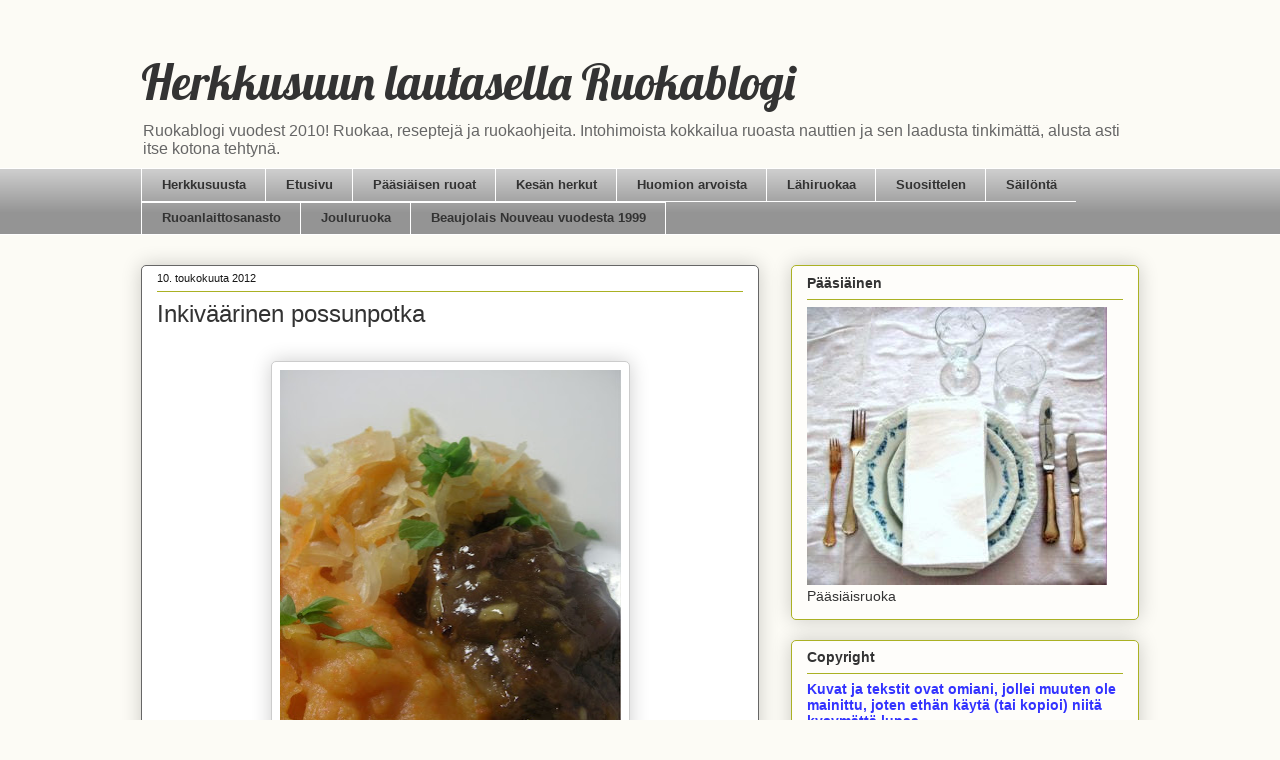

--- FILE ---
content_type: text/html; charset=UTF-8
request_url: https://lautasella.blogspot.com/2012/05/havikista-herkuksi-inkivaarinen.html
body_size: 20226
content:
<!DOCTYPE html>
<html class='v2' dir='ltr' lang='fi'>
<head>
<link href='https://www.blogger.com/static/v1/widgets/335934321-css_bundle_v2.css' rel='stylesheet' type='text/css'/>
<meta content='width=1100' name='viewport'/>
<meta content='text/html; charset=UTF-8' http-equiv='Content-Type'/>
<meta content='blogger' name='generator'/>
<link href='https://lautasella.blogspot.com/favicon.ico' rel='icon' type='image/x-icon'/>
<link href='http://lautasella.blogspot.com/2012/05/havikista-herkuksi-inkivaarinen.html' rel='canonical'/>
<link rel="alternate" type="application/atom+xml" title="Herkkusuun lautasella Ruokablogi - Atom" href="https://lautasella.blogspot.com/feeds/posts/default" />
<link rel="alternate" type="application/rss+xml" title="Herkkusuun lautasella Ruokablogi - RSS" href="https://lautasella.blogspot.com/feeds/posts/default?alt=rss" />
<link rel="service.post" type="application/atom+xml" title="Herkkusuun lautasella Ruokablogi - Atom" href="https://www.blogger.com/feeds/1363825223783549473/posts/default" />

<link rel="alternate" type="application/atom+xml" title="Herkkusuun lautasella Ruokablogi - Atom" href="https://lautasella.blogspot.com/feeds/2095100228003866268/comments/default" />
<!--Can't find substitution for tag [blog.ieCssRetrofitLinks]-->
<link href='https://blogger.googleusercontent.com/img/b/R29vZ2xl/AVvXsEgOvjYdnBTgHzL3VVPX1sI-OM5EabVXqLPVETy_QcdnRtEcQArBnxhY4ZTt5rUUie4ahw80-aWKyNomX_l0SP2EOF1MDCDb8eyzqTOVZ7oHSJsImZx2vAvzP8oqiaQEKwRqf-czZV3evQep/s400/inkiv%C3%A4%C3%A4rill%C3%A4+glaseerattua+possunpotkaa.JPG' rel='image_src'/>
<meta content='Inkiväärillä kuorrutettua tähteeksi jäänyt possunpotka, uusiokäytettynä ja uunissa inkiväärillä hunnutettuna herkuksi jalostettuna.' name='description'/>
<meta content='http://lautasella.blogspot.com/2012/05/havikista-herkuksi-inkivaarinen.html' property='og:url'/>
<meta content='Inkiväärinen possunpotka' property='og:title'/>
<meta content='Inkiväärillä kuorrutettua tähteeksi jäänyt possunpotka, uusiokäytettynä ja uunissa inkiväärillä hunnutettuna herkuksi jalostettuna.' property='og:description'/>
<meta content='https://blogger.googleusercontent.com/img/b/R29vZ2xl/AVvXsEgOvjYdnBTgHzL3VVPX1sI-OM5EabVXqLPVETy_QcdnRtEcQArBnxhY4ZTt5rUUie4ahw80-aWKyNomX_l0SP2EOF1MDCDb8eyzqTOVZ7oHSJsImZx2vAvzP8oqiaQEKwRqf-czZV3evQep/w1200-h630-p-k-no-nu/inkiv%C3%A4%C3%A4rill%C3%A4+glaseerattua+possunpotkaa.JPG' property='og:image'/>
<title>Herkkusuun lautasella Ruokablogi: Inkiväärinen possunpotka</title>
<style type='text/css'>@font-face{font-family:'Calibri';font-style:normal;font-weight:400;font-display:swap;src:url(//fonts.gstatic.com/l/font?kit=J7afnpV-BGlaFfdAhLEY67FIEjg&skey=a1029226f80653a8&v=v15)format('woff2');unicode-range:U+0000-00FF,U+0131,U+0152-0153,U+02BB-02BC,U+02C6,U+02DA,U+02DC,U+0304,U+0308,U+0329,U+2000-206F,U+20AC,U+2122,U+2191,U+2193,U+2212,U+2215,U+FEFF,U+FFFD;}@font-face{font-family:'Lobster';font-style:normal;font-weight:400;font-display:swap;src:url(//fonts.gstatic.com/s/lobster/v32/neILzCirqoswsqX9zo-mM4MwWJXNqA.woff2)format('woff2');unicode-range:U+0460-052F,U+1C80-1C8A,U+20B4,U+2DE0-2DFF,U+A640-A69F,U+FE2E-FE2F;}@font-face{font-family:'Lobster';font-style:normal;font-weight:400;font-display:swap;src:url(//fonts.gstatic.com/s/lobster/v32/neILzCirqoswsqX9zoamM4MwWJXNqA.woff2)format('woff2');unicode-range:U+0301,U+0400-045F,U+0490-0491,U+04B0-04B1,U+2116;}@font-face{font-family:'Lobster';font-style:normal;font-weight:400;font-display:swap;src:url(//fonts.gstatic.com/s/lobster/v32/neILzCirqoswsqX9zo2mM4MwWJXNqA.woff2)format('woff2');unicode-range:U+0102-0103,U+0110-0111,U+0128-0129,U+0168-0169,U+01A0-01A1,U+01AF-01B0,U+0300-0301,U+0303-0304,U+0308-0309,U+0323,U+0329,U+1EA0-1EF9,U+20AB;}@font-face{font-family:'Lobster';font-style:normal;font-weight:400;font-display:swap;src:url(//fonts.gstatic.com/s/lobster/v32/neILzCirqoswsqX9zoymM4MwWJXNqA.woff2)format('woff2');unicode-range:U+0100-02BA,U+02BD-02C5,U+02C7-02CC,U+02CE-02D7,U+02DD-02FF,U+0304,U+0308,U+0329,U+1D00-1DBF,U+1E00-1E9F,U+1EF2-1EFF,U+2020,U+20A0-20AB,U+20AD-20C0,U+2113,U+2C60-2C7F,U+A720-A7FF;}@font-face{font-family:'Lobster';font-style:normal;font-weight:400;font-display:swap;src:url(//fonts.gstatic.com/s/lobster/v32/neILzCirqoswsqX9zoKmM4MwWJU.woff2)format('woff2');unicode-range:U+0000-00FF,U+0131,U+0152-0153,U+02BB-02BC,U+02C6,U+02DA,U+02DC,U+0304,U+0308,U+0329,U+2000-206F,U+20AC,U+2122,U+2191,U+2193,U+2212,U+2215,U+FEFF,U+FFFD;}</style>
<style id='page-skin-1' type='text/css'><!--
/*
-----------------------------------------------
Blogger Template Style
Name:     Awesome Inc.
Designer: Tina Chen
URL:      tinachen.org
----------------------------------------------- */
/* Content
----------------------------------------------- */
body {
font: normal normal 14px Calibri;
color: #333333;
background: #fcfbf5 none repeat scroll top left;
}
html body .content-outer {
min-width: 0;
max-width: 100%;
width: 100%;
}
a:link {
text-decoration: none;
color: #7d181e;
}
a:visited {
text-decoration: none;
color: #7d181e;
}
a:hover {
text-decoration: underline;
color: #d52a33;
}
.body-fauxcolumn-outer .cap-top {
position: absolute;
z-index: 1;
height: 276px;
width: 100%;
background: transparent none repeat-x scroll top left;
_background-image: none;
}
/* Columns
----------------------------------------------- */
.content-inner {
padding: 0;
}
.header-inner .section {
margin: 0 16px;
}
.tabs-inner .section {
margin: 0 16px;
}
.main-inner {
padding-top: 30px;
}
.main-inner .column-center-inner,
.main-inner .column-left-inner,
.main-inner .column-right-inner {
padding: 0 5px;
}
*+html body .main-inner .column-center-inner {
margin-top: -30px;
}
#layout .main-inner .column-center-inner {
margin-top: 0;
}
/* Header
----------------------------------------------- */
.header-outer {
margin: 0 0 0 0;
background: transparent none repeat scroll 0 0;
}
.Header h1 {
font: normal normal 48px Lobster;
color: #333333;
text-shadow: 0 0 -1px #000000;
}
.Header h1 a {
color: #333333;
}
.Header .description {
font: normal normal 16px Verdana, Geneva, sans-serif;
color: #666666;
}
.header-inner .Header .titlewrapper,
.header-inner .Header .descriptionwrapper {
padding-left: 0;
padding-right: 0;
margin-bottom: 0;
}
.header-inner .Header .titlewrapper {
padding-top: 22px;
}
/* Tabs
----------------------------------------------- */
.tabs-outer {
overflow: hidden;
position: relative;
background: #cccccc url(//www.blogblog.com/1kt/awesomeinc/tabs_gradient_light.png) repeat scroll 0 0;
}
#layout .tabs-outer {
overflow: visible;
}
.tabs-cap-top, .tabs-cap-bottom {
position: absolute;
width: 100%;
border-top: 1px solid #ffffff;
}
.tabs-cap-bottom {
bottom: 0;
}
.tabs-inner .widget li a {
display: inline-block;
margin: 0;
padding: .6em 1.5em;
font: normal bold 13px Arial, Tahoma, Helvetica, FreeSans, sans-serif;
color: #333333;
border-top: 1px solid #ffffff;
border-bottom: 1px solid #ffffff;
border-left: 1px solid #ffffff;
height: 16px;
line-height: 16px;
}
.tabs-inner .widget li:last-child a {
border-right: 1px solid #ffffff;
}
.tabs-inner .widget li.selected a, .tabs-inner .widget li a:hover {
background: #63704b url(//www.blogblog.com/1kt/awesomeinc/tabs_gradient_light.png) repeat-x scroll 0 -100px;
color: #ffffff;
}
/* Headings
----------------------------------------------- */
h2 {
font: normal bold 14px Arial, Tahoma, Helvetica, FreeSans, sans-serif;
color: #333333;
}
/* Widgets
----------------------------------------------- */
.main-inner .section {
margin: 0 27px;
padding: 0;
}
.main-inner .column-left-outer,
.main-inner .column-right-outer {
margin-top: 0;
}
#layout .main-inner .column-left-outer,
#layout .main-inner .column-right-outer {
margin-top: 0;
}
.main-inner .column-left-inner,
.main-inner .column-right-inner {
background: transparent none repeat 0 0;
-moz-box-shadow: 0 0 0 rgba(0, 0, 0, .2);
-webkit-box-shadow: 0 0 0 rgba(0, 0, 0, .2);
-goog-ms-box-shadow: 0 0 0 rgba(0, 0, 0, .2);
box-shadow: 0 0 0 rgba(0, 0, 0, .2);
-moz-border-radius: 5px;
-webkit-border-radius: 5px;
-goog-ms-border-radius: 5px;
border-radius: 5px;
}
#layout .main-inner .column-left-inner,
#layout .main-inner .column-right-inner {
margin-top: 0;
}
.sidebar .widget {
font: normal normal 14px Arial, Tahoma, Helvetica, FreeSans, sans-serif;
color: #333333;
}
.sidebar .widget a:link {
color: #7d181e;
}
.sidebar .widget a:visited {
color: #7d181e;
}
.sidebar .widget a:hover {
color: #d52a33;
}
.sidebar .widget h2 {
text-shadow: 0 0 -1px #000000;
}
.main-inner .widget {
background-color: #fefdfa;
border: 1px solid #aab123;
padding: 0 15px 15px;
margin: 20px -16px;
-moz-box-shadow: 0 0 20px rgba(0, 0, 0, .2);
-webkit-box-shadow: 0 0 20px rgba(0, 0, 0, .2);
-goog-ms-box-shadow: 0 0 20px rgba(0, 0, 0, .2);
box-shadow: 0 0 20px rgba(0, 0, 0, .2);
-moz-border-radius: 5px;
-webkit-border-radius: 5px;
-goog-ms-border-radius: 5px;
border-radius: 5px;
}
.main-inner .widget h2 {
margin: 0 -0;
padding: .6em 0 .5em;
border-bottom: 1px solid transparent;
}
.footer-inner .widget h2 {
padding: 0 0 .4em;
border-bottom: 1px solid transparent;
}
.main-inner .widget h2 + div, .footer-inner .widget h2 + div {
border-top: 1px solid #aab123;
padding-top: 8px;
}
.main-inner .widget .widget-content {
margin: 0 -0;
padding: 7px 0 0;
}
.main-inner .widget ul, .main-inner .widget #ArchiveList ul.flat {
margin: -8px -15px 0;
padding: 0;
list-style: none;
}
.main-inner .widget #ArchiveList {
margin: -8px 0 0;
}
.main-inner .widget ul li, .main-inner .widget #ArchiveList ul.flat li {
padding: .5em 15px;
text-indent: 0;
color: #666666;
border-top: 0 solid #aab123;
border-bottom: 1px solid transparent;
}
.main-inner .widget #ArchiveList ul li {
padding-top: .25em;
padding-bottom: .25em;
}
.main-inner .widget ul li:first-child, .main-inner .widget #ArchiveList ul.flat li:first-child {
border-top: none;
}
.main-inner .widget ul li:last-child, .main-inner .widget #ArchiveList ul.flat li:last-child {
border-bottom: none;
}
.post-body {
position: relative;
}
.main-inner .widget .post-body ul {
padding: 0 2.5em;
margin: .5em 0;
list-style: disc;
}
.main-inner .widget .post-body ul li {
padding: 0.25em 0;
margin-bottom: .25em;
color: #333333;
border: none;
}
.footer-inner .widget ul {
padding: 0;
list-style: none;
}
.widget .zippy {
color: #666666;
}
/* Posts
----------------------------------------------- */
body .main-inner .Blog {
padding: 0;
margin-bottom: 1em;
background-color: transparent;
border: none;
-moz-box-shadow: 0 0 0 rgba(0, 0, 0, 0);
-webkit-box-shadow: 0 0 0 rgba(0, 0, 0, 0);
-goog-ms-box-shadow: 0 0 0 rgba(0, 0, 0, 0);
box-shadow: 0 0 0 rgba(0, 0, 0, 0);
}
.main-inner .section:last-child .Blog:last-child {
padding: 0;
margin-bottom: 1em;
}
.main-inner .widget h2.date-header {
margin: 0 -15px 1px;
padding: 0 0 0 0;
font: normal normal 11px Arial, Tahoma, Helvetica, FreeSans, sans-serif;
color: #191919;
background: transparent none no-repeat scroll top left;
border-top: 0 solid #ffffff;
border-bottom: 1px solid transparent;
-moz-border-radius-topleft: 0;
-moz-border-radius-topright: 0;
-webkit-border-top-left-radius: 0;
-webkit-border-top-right-radius: 0;
border-top-left-radius: 0;
border-top-right-radius: 0;
position: static;
bottom: 100%;
right: 15px;
text-shadow: 0 0 -1px #000000;
}
.main-inner .widget h2.date-header span {
font: normal normal 11px Arial, Tahoma, Helvetica, FreeSans, sans-serif;
display: block;
padding: .5em 15px;
border-left: 0 solid #ffffff;
border-right: 0 solid #ffffff;
}
.date-outer {
position: relative;
margin: 30px 0 20px;
padding: 0 15px;
background-color: #ffffff;
border: 1px solid #666666;
-moz-box-shadow: 0 0 20px rgba(0, 0, 0, .2);
-webkit-box-shadow: 0 0 20px rgba(0, 0, 0, .2);
-goog-ms-box-shadow: 0 0 20px rgba(0, 0, 0, .2);
box-shadow: 0 0 20px rgba(0, 0, 0, .2);
-moz-border-radius: 5px;
-webkit-border-radius: 5px;
-goog-ms-border-radius: 5px;
border-radius: 5px;
}
.date-outer:first-child {
margin-top: 0;
}
.date-outer:last-child {
margin-bottom: 20px;
-moz-border-radius-bottomleft: 5px;
-moz-border-radius-bottomright: 5px;
-webkit-border-bottom-left-radius: 5px;
-webkit-border-bottom-right-radius: 5px;
-goog-ms-border-bottom-left-radius: 5px;
-goog-ms-border-bottom-right-radius: 5px;
border-bottom-left-radius: 5px;
border-bottom-right-radius: 5px;
}
.date-posts {
margin: 0 -0;
padding: 0 0;
clear: both;
}
.post-outer, .inline-ad {
border-top: 1px solid #666666;
margin: 0 -0;
padding: 15px 0;
}
.post-outer {
padding-bottom: 10px;
}
.post-outer:first-child {
padding-top: 0;
border-top: none;
}
.post-outer:last-child, .inline-ad:last-child {
border-bottom: none;
}
.post-body {
position: relative;
}
.post-body img {
padding: 8px;
background: #ffffff;
border: 1px solid #cccccc;
-moz-box-shadow: 0 0 20px rgba(0, 0, 0, .2);
-webkit-box-shadow: 0 0 20px rgba(0, 0, 0, .2);
box-shadow: 0 0 20px rgba(0, 0, 0, .2);
-moz-border-radius: 5px;
-webkit-border-radius: 5px;
border-radius: 5px;
}
h3.post-title, h4 {
font: normal normal 24px 'Trebuchet MS', Trebuchet, sans-serif;
color: #333333;
}
h3.post-title a {
font: normal normal 24px 'Trebuchet MS', Trebuchet, sans-serif;
color: #333333;
}
h3.post-title a:hover {
color: #d52a33;
text-decoration: underline;
}
.post-header {
margin: 0 0 1em;
}
.post-body {
line-height: 1.4;
}
.post-outer h2 {
color: #333333;
}
.post-footer {
margin: 1.5em 0 0;
}
#blog-pager {
padding: 15px;
font-size: 120%;
background-color: #ffffff;
border: 1px solid #aab123;
-moz-box-shadow: 0 0 20px rgba(0, 0, 0, .2);
-webkit-box-shadow: 0 0 20px rgba(0, 0, 0, .2);
-goog-ms-box-shadow: 0 0 20px rgba(0, 0, 0, .2);
box-shadow: 0 0 20px rgba(0, 0, 0, .2);
-moz-border-radius: 5px;
-webkit-border-radius: 5px;
-goog-ms-border-radius: 5px;
border-radius: 5px;
-moz-border-radius-topleft: 5px;
-moz-border-radius-topright: 5px;
-webkit-border-top-left-radius: 5px;
-webkit-border-top-right-radius: 5px;
-goog-ms-border-top-left-radius: 5px;
-goog-ms-border-top-right-radius: 5px;
border-top-left-radius: 5px;
border-top-right-radius-topright: 5px;
margin-top: 1em;
}
.blog-feeds, .post-feeds {
margin: 1em 0;
text-align: center;
color: #333333;
}
.blog-feeds a, .post-feeds a {
color: #7d181e;
}
.blog-feeds a:visited, .post-feeds a:visited {
color: #7d181e;
}
.blog-feeds a:hover, .post-feeds a:hover {
color: #d52a33;
}
.post-outer .comments {
margin-top: 2em;
}
/* Comments
----------------------------------------------- */
.comments .comments-content .icon.blog-author {
background-repeat: no-repeat;
background-image: url([data-uri]);
}
.comments .comments-content .loadmore a {
border-top: 1px solid #ffffff;
border-bottom: 1px solid #ffffff;
}
.comments .continue {
border-top: 2px solid #ffffff;
}
/* Footer
----------------------------------------------- */
.footer-outer {
margin: -20px 0 -1px;
padding: 20px 0 0;
color: #333333;
overflow: hidden;
}
.footer-fauxborder-left {
border-top: 1px solid #aab123;
background: #fefdfa none repeat scroll 0 0;
-moz-box-shadow: 0 0 20px rgba(0, 0, 0, .2);
-webkit-box-shadow: 0 0 20px rgba(0, 0, 0, .2);
-goog-ms-box-shadow: 0 0 20px rgba(0, 0, 0, .2);
box-shadow: 0 0 20px rgba(0, 0, 0, .2);
margin: 0 -20px;
}
/* Mobile
----------------------------------------------- */
body.mobile {
background-size: auto;
}
.mobile .body-fauxcolumn-outer {
background: transparent none repeat scroll top left;
}
*+html body.mobile .main-inner .column-center-inner {
margin-top: 0;
}
.mobile .main-inner .widget {
padding: 0 0 15px;
}
.mobile .main-inner .widget h2 + div,
.mobile .footer-inner .widget h2 + div {
border-top: none;
padding-top: 0;
}
.mobile .footer-inner .widget h2 {
padding: 0.5em 0;
border-bottom: none;
}
.mobile .main-inner .widget .widget-content {
margin: 0;
padding: 7px 0 0;
}
.mobile .main-inner .widget ul,
.mobile .main-inner .widget #ArchiveList ul.flat {
margin: 0 -15px 0;
}
.mobile .main-inner .widget h2.date-header {
right: 0;
}
.mobile .date-header span {
padding: 0.4em 0;
}
.mobile .date-outer:first-child {
margin-bottom: 0;
border: 1px solid #666666;
-moz-border-radius-topleft: 5px;
-moz-border-radius-topright: 5px;
-webkit-border-top-left-radius: 5px;
-webkit-border-top-right-radius: 5px;
-goog-ms-border-top-left-radius: 5px;
-goog-ms-border-top-right-radius: 5px;
border-top-left-radius: 5px;
border-top-right-radius: 5px;
}
.mobile .date-outer {
border-color: #666666;
border-width: 0 1px 1px;
}
.mobile .date-outer:last-child {
margin-bottom: 0;
}
.mobile .main-inner {
padding: 0;
}
.mobile .header-inner .section {
margin: 0;
}
.mobile .post-outer, .mobile .inline-ad {
padding: 5px 0;
}
.mobile .tabs-inner .section {
margin: 0 10px;
}
.mobile .main-inner .widget h2 {
margin: 0;
padding: 0;
}
.mobile .main-inner .widget h2.date-header span {
padding: 0;
}
.mobile .main-inner .widget .widget-content {
margin: 0;
padding: 7px 0 0;
}
.mobile #blog-pager {
border: 1px solid transparent;
background: #fefdfa none repeat scroll 0 0;
}
.mobile .main-inner .column-left-inner,
.mobile .main-inner .column-right-inner {
background: transparent none repeat 0 0;
-moz-box-shadow: none;
-webkit-box-shadow: none;
-goog-ms-box-shadow: none;
box-shadow: none;
}
.mobile .date-posts {
margin: 0;
padding: 0;
}
.mobile .footer-fauxborder-left {
margin: 0;
border-top: inherit;
}
.mobile .main-inner .section:last-child .Blog:last-child {
margin-bottom: 0;
}
.mobile-index-contents {
color: #333333;
}
.mobile .mobile-link-button {
background: #7d181e url(//www.blogblog.com/1kt/awesomeinc/tabs_gradient_light.png) repeat scroll 0 0;
}
.mobile-link-button a:link, .mobile-link-button a:visited {
color: #ffffff;
}
.mobile .tabs-inner .PageList .widget-content {
background: transparent;
border-top: 1px solid;
border-color: #ffffff;
color: #333333;
}
.mobile .tabs-inner .PageList .widget-content .pagelist-arrow {
border-left: 1px solid #ffffff;
}

--></style>
<style id='template-skin-1' type='text/css'><!--
body {
min-width: 1030px;
}
.content-outer, .content-fauxcolumn-outer, .region-inner {
min-width: 1030px;
max-width: 1030px;
_width: 1030px;
}
.main-inner .columns {
padding-left: 0px;
padding-right: 380px;
}
.main-inner .fauxcolumn-center-outer {
left: 0px;
right: 380px;
/* IE6 does not respect left and right together */
_width: expression(this.parentNode.offsetWidth -
parseInt("0px") -
parseInt("380px") + 'px');
}
.main-inner .fauxcolumn-left-outer {
width: 0px;
}
.main-inner .fauxcolumn-right-outer {
width: 380px;
}
.main-inner .column-left-outer {
width: 0px;
right: 100%;
margin-left: -0px;
}
.main-inner .column-right-outer {
width: 380px;
margin-right: -380px;
}
#layout {
min-width: 0;
}
#layout .content-outer {
min-width: 0;
width: 800px;
}
#layout .region-inner {
min-width: 0;
width: auto;
}
body#layout div.add_widget {
padding: 8px;
}
body#layout div.add_widget a {
margin-left: 32px;
}
--></style>
<link href='https://www.blogger.com/dyn-css/authorization.css?targetBlogID=1363825223783549473&amp;zx=20ad1bb6-2bfb-4482-a1eb-2d2aa58b66ff' media='none' onload='if(media!=&#39;all&#39;)media=&#39;all&#39;' rel='stylesheet'/><noscript><link href='https://www.blogger.com/dyn-css/authorization.css?targetBlogID=1363825223783549473&amp;zx=20ad1bb6-2bfb-4482-a1eb-2d2aa58b66ff' rel='stylesheet'/></noscript>
<meta name='google-adsense-platform-account' content='ca-host-pub-1556223355139109'/>
<meta name='google-adsense-platform-domain' content='blogspot.com'/>

</head>
<body class='loading variant-renewable'>
<div class='navbar no-items section' id='navbar' name='Navigointipalkki'>
</div>
<div class='body-fauxcolumns'>
<div class='fauxcolumn-outer body-fauxcolumn-outer'>
<div class='cap-top'>
<div class='cap-left'></div>
<div class='cap-right'></div>
</div>
<div class='fauxborder-left'>
<div class='fauxborder-right'></div>
<div class='fauxcolumn-inner'>
</div>
</div>
<div class='cap-bottom'>
<div class='cap-left'></div>
<div class='cap-right'></div>
</div>
</div>
</div>
<div class='content'>
<div class='content-fauxcolumns'>
<div class='fauxcolumn-outer content-fauxcolumn-outer'>
<div class='cap-top'>
<div class='cap-left'></div>
<div class='cap-right'></div>
</div>
<div class='fauxborder-left'>
<div class='fauxborder-right'></div>
<div class='fauxcolumn-inner'>
</div>
</div>
<div class='cap-bottom'>
<div class='cap-left'></div>
<div class='cap-right'></div>
</div>
</div>
</div>
<div class='content-outer'>
<div class='content-cap-top cap-top'>
<div class='cap-left'></div>
<div class='cap-right'></div>
</div>
<div class='fauxborder-left content-fauxborder-left'>
<div class='fauxborder-right content-fauxborder-right'></div>
<div class='content-inner'>
<header>
<div class='header-outer'>
<div class='header-cap-top cap-top'>
<div class='cap-left'></div>
<div class='cap-right'></div>
</div>
<div class='fauxborder-left header-fauxborder-left'>
<div class='fauxborder-right header-fauxborder-right'></div>
<div class='region-inner header-inner'>
<div class='header section' id='header' name='Otsikko'><div class='widget Header' data-version='1' id='Header1'>
<div id='header-inner'>
<div class='titlewrapper'>
<h1 class='title'>
<a href='https://lautasella.blogspot.com/'>
Herkkusuun lautasella Ruokablogi
</a>
</h1>
</div>
<div class='descriptionwrapper'>
<p class='description'><span>Ruokablogi vuodest 2010! Ruokaa, reseptejä ja ruokaohjeita. Intohimoista kokkailua ruoasta nauttien ja sen laadusta tinkimättä, alusta asti itse kotona tehtynä.</span></p>
</div>
</div>
</div></div>
</div>
</div>
<div class='header-cap-bottom cap-bottom'>
<div class='cap-left'></div>
<div class='cap-right'></div>
</div>
</div>
</header>
<div class='tabs-outer'>
<div class='tabs-cap-top cap-top'>
<div class='cap-left'></div>
<div class='cap-right'></div>
</div>
<div class='fauxborder-left tabs-fauxborder-left'>
<div class='fauxborder-right tabs-fauxborder-right'></div>
<div class='region-inner tabs-inner'>
<div class='tabs section' id='crosscol' name='Kaikki sarakkeet'><div class='widget PageList' data-version='1' id='PageList1'>
<h2>Lisää luettavaa:</h2>
<div class='widget-content'>
<ul>
<li>
<a href='https://lautasella.blogspot.com/p/kuka-mina-olen.html'>Herkkusuusta</a>
</li>
<li>
<a href='https://lautasella.blogspot.com/'>Etusivu</a>
</li>
<li>
<a href='https://lautasella.blogspot.com/p/paasiaisen-ruoat.html'>Pääsiäisen ruoat</a>
</li>
<li>
<a href='https://lautasella.blogspot.com/p/kesan-herkut.html'>Kesän herkut</a>
</li>
<li>
<a href='https://lautasella.blogspot.com/p/huomion-arvoista.html'>Huomion arvoista</a>
</li>
<li>
<a href='https://lautasella.blogspot.com/p/lahiruokaa.html'>Lähiruokaa</a>
</li>
<li>
<a href='https://lautasella.blogspot.com/p/suosittelen.html'>Suosittelen</a>
</li>
<li>
<a href='https://lautasella.blogspot.com/p/sailonta_1.html'>Säilöntä</a>
</li>
<li>
<a href='https://lautasella.blogspot.com/p/ruoanlaittotermeja-joita-kaytan.html'>Ruoanlaittosanasto</a>
</li>
<li>
<a href='https://lautasella.blogspot.com/p/joulunherkut.html'>Jouluruoka</a>
</li>
<li>
<a href='https://lautasella.blogspot.com/p/beaujolais-nouveau-saapuu-joka-vuonna.html'>Beaujolais Nouveau vuodesta 1999</a>
</li>
</ul>
<div class='clear'></div>
</div>
</div></div>
<div class='tabs no-items section' id='crosscol-overflow' name='Cross-Column 2'></div>
</div>
</div>
<div class='tabs-cap-bottom cap-bottom'>
<div class='cap-left'></div>
<div class='cap-right'></div>
</div>
</div>
<div class='main-outer'>
<div class='main-cap-top cap-top'>
<div class='cap-left'></div>
<div class='cap-right'></div>
</div>
<div class='fauxborder-left main-fauxborder-left'>
<div class='fauxborder-right main-fauxborder-right'></div>
<div class='region-inner main-inner'>
<div class='columns fauxcolumns'>
<div class='fauxcolumn-outer fauxcolumn-center-outer'>
<div class='cap-top'>
<div class='cap-left'></div>
<div class='cap-right'></div>
</div>
<div class='fauxborder-left'>
<div class='fauxborder-right'></div>
<div class='fauxcolumn-inner'>
</div>
</div>
<div class='cap-bottom'>
<div class='cap-left'></div>
<div class='cap-right'></div>
</div>
</div>
<div class='fauxcolumn-outer fauxcolumn-left-outer'>
<div class='cap-top'>
<div class='cap-left'></div>
<div class='cap-right'></div>
</div>
<div class='fauxborder-left'>
<div class='fauxborder-right'></div>
<div class='fauxcolumn-inner'>
</div>
</div>
<div class='cap-bottom'>
<div class='cap-left'></div>
<div class='cap-right'></div>
</div>
</div>
<div class='fauxcolumn-outer fauxcolumn-right-outer'>
<div class='cap-top'>
<div class='cap-left'></div>
<div class='cap-right'></div>
</div>
<div class='fauxborder-left'>
<div class='fauxborder-right'></div>
<div class='fauxcolumn-inner'>
</div>
</div>
<div class='cap-bottom'>
<div class='cap-left'></div>
<div class='cap-right'></div>
</div>
</div>
<!-- corrects IE6 width calculation -->
<div class='columns-inner'>
<div class='column-center-outer'>
<div class='column-center-inner'>
<div class='main section' id='main' name='Ensisijainen'><div class='widget Blog' data-version='1' id='Blog1'>
<div class='blog-posts hfeed'>

          <div class="date-outer">
        
<h2 class='date-header'><span>10. toukokuuta 2012</span></h2>

          <div class="date-posts">
        
<div class='post-outer'>
<div class='post hentry uncustomized-post-template' itemprop='blogPost' itemscope='itemscope' itemtype='http://schema.org/BlogPosting'>
<meta content='https://blogger.googleusercontent.com/img/b/R29vZ2xl/AVvXsEgOvjYdnBTgHzL3VVPX1sI-OM5EabVXqLPVETy_QcdnRtEcQArBnxhY4ZTt5rUUie4ahw80-aWKyNomX_l0SP2EOF1MDCDb8eyzqTOVZ7oHSJsImZx2vAvzP8oqiaQEKwRqf-czZV3evQep/s400/inkiv%C3%A4%C3%A4rill%C3%A4+glaseerattua+possunpotkaa.JPG' itemprop='image_url'/>
<meta content='1363825223783549473' itemprop='blogId'/>
<meta content='2095100228003866268' itemprop='postId'/>
<a name='2095100228003866268'></a>
<h3 class='post-title entry-title' itemprop='name'>
Inkiväärinen possunpotka
</h3>
<div class='post-header'>
<div class='post-header-line-1'></div>
</div>
<div class='post-body entry-content' id='post-body-2095100228003866268' itemprop='articleBody'>
<br />
<div class="separator" style="clear: both; text-align: center;">
<a href="https://blogger.googleusercontent.com/img/b/R29vZ2xl/AVvXsEgOvjYdnBTgHzL3VVPX1sI-OM5EabVXqLPVETy_QcdnRtEcQArBnxhY4ZTt5rUUie4ahw80-aWKyNomX_l0SP2EOF1MDCDb8eyzqTOVZ7oHSJsImZx2vAvzP8oqiaQEKwRqf-czZV3evQep/s1600/inkiv%C3%A4%C3%A4rill%C3%A4+glaseerattua+possunpotkaa.JPG" imageanchor="1" style="margin-left: 1em; margin-right: 1em;"><img border="0" height="400" src="https://blogger.googleusercontent.com/img/b/R29vZ2xl/AVvXsEgOvjYdnBTgHzL3VVPX1sI-OM5EabVXqLPVETy_QcdnRtEcQArBnxhY4ZTt5rUUie4ahw80-aWKyNomX_l0SP2EOF1MDCDb8eyzqTOVZ7oHSJsImZx2vAvzP8oqiaQEKwRqf-czZV3evQep/s400/inkiv%C3%A4%C3%A4rill%C3%A4+glaseerattua+possunpotkaa.JPG" width="341" /></a></div>
<div class="MsoNormal">
<span style="font-family: &quot;Calibri&quot;,&quot;sans-serif&quot;; font-size: 11pt;"><br /></span></div>
<div class="MsoNormal">
<span style="font-family: &quot;Calibri&quot;,&quot;sans-serif&quot;; font-size: 11pt;">Hävikistä herkuksi: Inkiväärillä glaseerattua possunpotkaa. Mehevän makean
tulista inkiväärillä uunissa glaseerattua possunpotkaa, soseutettuja juureksi
ja kotitekoista hapankaalia. Makea, suloisen tulinen kuorrutus hitaasti
haudutetulle possunpotkalle. Ihana loppu työviikon päätteeksi, ja miten ihana
alku alkavalle viikonlopulle.</span></div>
<div class="MsoNormal">
<br /></div>
<table cellpadding="0" cellspacing="0" class="tr-caption-container" style="margin-left: auto; margin-right: auto; text-align: center;"><tbody>
<tr><td style="text-align: center;"><a href="https://blogger.googleusercontent.com/img/b/R29vZ2xl/AVvXsEhF5J1T3YVgNSRPryXrrl7e7j82Boeb3spR8n5M8qd22ADi_7Cb9P3yD6eH9zEu8MP-_OPJ-QmhA0sCFSjpVC2OIWOAIw-ZdTZ8fvQUwPIGEKfUYFDxkp_6PwbBnFWzt3QGPoPXrA4ebEnJ/s1600/paahdettua+possunpotkaa.JPG" imageanchor="1" style="clear: right; margin-bottom: 1em; margin-left: auto; margin-right: auto;"><img border="0" height="320" src="https://blogger.googleusercontent.com/img/b/R29vZ2xl/AVvXsEhF5J1T3YVgNSRPryXrrl7e7j82Boeb3spR8n5M8qd22ADi_7Cb9P3yD6eH9zEu8MP-_OPJ-QmhA0sCFSjpVC2OIWOAIw-ZdTZ8fvQUwPIGEKfUYFDxkp_6PwbBnFWzt3QGPoPXrA4ebEnJ/s320/paahdettua+possunpotkaa.JPG" width="238" /></a></td></tr>
<tr><td class="tr-caption" style="text-align: center;">Paahdettua possunpotkaa</td></tr>
</tbody></table>
<div class="MsoNormal">
<span style="font-family: &quot;Calibri&quot;,&quot;sans-serif&quot;; font-size: 11pt;">Toukokuussa mennään hävikistä herkuksi ruoantähteiden
hyödyntämisen merkeissä kuitenkaan unohtamatta <a href="http://pumpkin-jam.blogspot.com/2012/05/toukokuun-ruokahaaste.html">toukokuun ruokahaastetta</a>,
jota tällä kertaa emännöi <a href="http://pumpkin-jam.blogspot.com/">Pumpkin jam ruokablogi</a>. Aiheena tällä kertaa on
inkivääri ja mikä sen parempaa kuin yhdistää Hävikistä herkuksi toukokuun ruokahaasteen kanssa, joten tässä se on:
inkiväärillä glaseeratu possunpotka. Tähteiksi jäänyttä possunpotkaa joka uusiokäytetään uudestaan lämmittämällä paahtaen se uunissa ihanan makean ja tulisen inkivääriglazen kera.</span></div>
<div class="MsoNormal">
<br /></div>
<div class="MsoNormal">
<span style="font-family: &quot;Calibri&quot;,&quot;sans-serif&quot;; font-size: 11pt;">Possunpotkat voit keittää tätä ruokaa varten, mutta tämä
hyvä tapa uusiokäyttää ja valmistaa tähteeksi jääneitä potkia tai muuta possunlihaa kun sitä
jää tähteeksi. Samalla tavalla sopii myös uuisokäyttää muutakin lihaa. Tähän sopii possun lisäksi erittäin hyvin lampaan että häränliha, kummatkin on meillä todettu hyväksi tällä tavalla uudestaan lämmitettynä, uunissa tulisen inkivääriglazen kanssa.</span><br />
<br />
<span style="font-family: &quot;Calibri&quot;,&quot;sans-serif&quot;; font-size: 11pt;">Jos keität potkat tätä ruokaa varten kannattaa sinun tarkistaa
possunpotkan keittämisen alkeet reseptistäni <a href="http://lautasella.blogspot.com/2012/02/possunpotkaa-juuressoseella.html">possunpotkaa juuressoseella</a>. Glazessa on sokeria sekä hunajan että
inkiväärinmarmeladin tai hillokkeen muodossa, joten se palaa helposti mustaksi.
Glazen on tarkoitus vain tummua ja sulaa uunissa lämmitettyjen ja paahdettujen possunpotkien
pinnalle, sen ei ole tarkoitus palaa karrelle ja mustaksi.</span></div>
<div class="MsoNormal">
<br /></div>
<table align="center" cellpadding="0" cellspacing="0" class="tr-caption-container" style="margin-left: auto; margin-right: auto; text-align: center;"><tbody>
<tr><td style="text-align: center;"><a href="https://blogger.googleusercontent.com/img/b/R29vZ2xl/AVvXsEjeMc7_Qf79xDkbCY9AoSJAAcvmClgcUkYXL9gJd6u206TSXwionE4fokPEewAM_5AQ8GX7smL23f761uC7yqObrJ7JGxAH7DL7Cp-LV85Ob3jhv-AKr_SfKa1XlEs7Wj9aYewsZadAQBDj/s1600/hillottus+inkiv%25C3%25A4%25C3%25A4ri%25C3%25A4.JPG" imageanchor="1" style="clear: left; margin-bottom: 1em; margin-left: auto; margin-right: auto;"><img border="0" height="240" src="https://blogger.googleusercontent.com/img/b/R29vZ2xl/AVvXsEjeMc7_Qf79xDkbCY9AoSJAAcvmClgcUkYXL9gJd6u206TSXwionE4fokPEewAM_5AQ8GX7smL23f761uC7yqObrJ7JGxAH7DL7Cp-LV85Ob3jhv-AKr_SfKa1XlEs7Wj9aYewsZadAQBDj/s320/hillottus+inkiv%25C3%25A4%25C3%25A4ri%25C3%25A4.JPG" width="320" /></a></td></tr>
<tr><td class="tr-caption" style="text-align: center;">Hillottua inkivääriä</td></tr>
</tbody></table>
<div class="MsoNormal">
<span style="font-family: &quot;Calibri&quot;,&quot;sans-serif&quot;; font-size: 11pt;">Tähän käytin itse sekä tuoretta että hillottua inkivääriä
jotka suikaloin Julienne, ohuiksi tikuiksi mutta voit myös käyttää joko. Arvioisin
että noin 80 g hillottua inkivääriä vastaa kahta ruokalusikallista marmeladia.</span></div>
<div class="MsoNormal">
<br /></div>
<div class="MsoNormal">
<span style="font-family: &quot;Calibri&quot;,&quot;sans-serif&quot;; font-size: 11pt;">Potkan seuraksi joko <a href="http://lautasella.blogspot.com/2012/02/possunpotkaa-juuressoseella.html">juuressosetta</a>, <a href="http://lautasella.blogspot.com/2010/10/pottumuusi.html">perunasosetta</a> tai lämmintä
<a href="http://lautasella.blogspot.com/2012/01/hapankaali-porkkanalla-maustettuna.html">hapankaalia</a>. Muista vain lämmittää hapankaalia varovasti miedolla lämmöllä jotta
sen terveysvaikutukset eivät häviäisi, kuten sille valitettavasti käy jos sitä
kuumentaa liikaa. Hapankaali sisältää meille höydyllisiä maitohappobakteereja,
sekä roimasti C-vitamiinia jotka kaikkoavat taivaan tuuliin liiasta lämmöstä.</span></div>
<div class="MsoNormal">
<br /></div>
<table cellpadding="0" cellspacing="0" class="tr-caption-container" style="margin-left: auto; margin-right: auto; text-align: center;"><tbody>
<tr><td style="text-align: center;"><a href="https://blogger.googleusercontent.com/img/b/R29vZ2xl/AVvXsEglZUqwD9zEcwGsNyROxpga8lCdogC0hB6HPHcCNnGKdKbifaZgEylJ4FY3xzPImdWv7ULTEkQ2yJNuDRTqcT-mykVZQrtGl7AC1TdwmJWbRIXEbBn3EjHrtHG35oqiuUo4yfI8MKw4N7oI/s1600/keitetty+possunpotka.JPG" imageanchor="1" style="clear: left; margin-bottom: 1em; margin-left: auto; margin-right: auto;"><img border="0" height="320" src="https://blogger.googleusercontent.com/img/b/R29vZ2xl/AVvXsEglZUqwD9zEcwGsNyROxpga8lCdogC0hB6HPHcCNnGKdKbifaZgEylJ4FY3xzPImdWv7ULTEkQ2yJNuDRTqcT-mykVZQrtGl7AC1TdwmJWbRIXEbBn3EjHrtHG35oqiuUo4yfI8MKw4N7oI/s320/keitetty+possunpotka.JPG" width="289" /></a></td></tr>
<tr><td class="tr-caption" style="text-align: center;">Keitettyä possunpotkaa</td></tr>
</tbody></table>
<div class="MsoNormal">
<span style="font-family: &quot;Calibri&quot;,&quot;sans-serif&quot;; font-size: 11pt;">Tämä ruoka ei sisällä ollenkaan laktoosia missään
muodossa paisti mahdollisesti jos käytä juures soseeseen tai perunamuusin valmistukseen
voita tai maitoa. Se ei myöskään sisällä gluteenia joten se sopii sekä
laktoosille herkille että keliaakikoillekin. Yksi potka on vähän koostaa riippuen sopivan kokoinen kahdelle,
joskus jopa kolmelle, joten tällä reseptillä saat hyvin tarjottua neljälle
hengelle herkullista grillattua inkiväärillä maustettua possunpotkaa.</span></div>
<div class="MsoNormal">
<br /></div>
<div class="MsoNormal">
<h3>
<span style="font-family: &quot;Calibri&quot;,&quot;sans-serif&quot;; font-size: 11pt;">Inkivääriglaseeratut possunpotkat</span></h3>
</div>
<div class="MsoNormal">
<span style="font-family: &quot;Calibri&quot;,&quot;sans-serif&quot;; font-size: 11pt;">2 possunpotkaa</span><br />
<span style="font-family: &quot;Calibri&quot;,&quot;sans-serif&quot;; font-size: 11pt;">suolaa</span></div>
<div class="MsoNormal">
<span style="font-family: &quot;Calibri&quot;,&quot;sans-serif&quot;; font-size: 11pt;">Glaze:</span></div>
<div class="MsoNormal">
<span style="font-family: &quot;Calibri&quot;,&quot;sans-serif&quot;; font-size: 11pt;">2 rkl inkiväärimarmeladia tai 80 g hillottua inkivääriä</span></div>
<div class="MsoNormal">
<span style="font-family: &quot;Calibri&quot;,&quot;sans-serif&quot;; font-size: 11pt;">1-2 valkosipulinkynttä</span></div>
<div class="MsoNormal">
<span style="font-family: &quot;Calibri&quot;,&quot;sans-serif&quot;; font-size: 11pt;">1 rkl hunajaa </span></div>
<div class="MsoNormal">
<span style="font-family: &quot;Calibri&quot;,&quot;sans-serif&quot;; font-size: 11pt;">1 rkl <a href="http://lautasella.blogspot.fi/2012/11/omenaviinietikka.html">omenaviinietikkaa</a></span></div>
<div class="MsoNormal">
<span style="font-family: &quot;Calibri&quot;,&quot;sans-serif&quot;; font-size: 11pt;">1 dl kanalientä</span></div>
<div class="MsoNormal">
<span style="font-family: &quot;Calibri&quot;,&quot;sans-serif&quot;; font-size: 11pt;">2 tl maissitärkkelystä</span></div>
<div class="MsoNormal">
<span style="font-family: &quot;Calibri&quot;,&quot;sans-serif&quot;; font-size: 11pt;">(1-2 tl chilitahnaa)</span><br />
<span style="font-family: &quot;Calibri&quot;,&quot;sans-serif&quot;; font-size: 11pt;">öljyä kuullotukseen </span></div>
<div class="MsoNormal">
<br /></div>
<div class="MsoNormal">
<span style="font-family: &quot;Calibri&quot;,&quot;sans-serif&quot;; font-size: 11pt;">Inkivääriglaze: </span></div>
<div class="MsoNormal">
<span style="font-family: &quot;Calibri&quot;,&quot;sans-serif&quot;; font-size: 11pt;">Kuori tuore inkivääri ja suikaloi se ohuiksi tikuiksi.
Hienonna samalla tavalla hillottuinkivääri jos käytät sitä sekä myös
valkosipuli.&nbsp; Kaada kattilaan tilkka öljyä ja kuullota siinä miedolla lämmöllä inkivääri sekä hienonnettu valkosipuli (ja sekä chili jos sitä käytät) koko ajan sekoittaen kunnes valkosipuli on pehmeää ja kauniin läpinäkuultavaam noin viitisen minuuttia. </span><span style="font-family: &quot;Calibri&quot;,&quot;sans-serif&quot;; font-size: 11pt;">Lisää kattilaan etikka, hunaja sekä liemi </span><span style="font-family: &quot;Calibri&quot;,&quot;sans-serif&quot;; font-size: 11pt;">ja keitä niitä kokoon lientä kokoon kymmenisen
minuuttia. Mittaa maissitärkkelys pieneen kulhoon ja lisää sekaan tilkka vettä.
Sekoita tärkkelys kulhossa veden kanssa kunnes se on aivan sileää tahnaa. Kaada suuruste ohuena
nauhana koko ajan sekoittaen glazea vispilällä. Anna inkivääriglazen hautua
viitisen minuuttia miedolla lämmöllä.</span></div>
<div class="MsoNormal">
<br /></div>
<div class="MsoNormal">
<span style="font-family: &quot;Calibri&quot;,&quot;sans-serif&quot;; font-size: 11pt;">Inkivääriglaseeratut possunpotkat:</span></div>
<div class="MsoNormal">
<span style="font-family: &quot;Calibri&quot;,&quot;sans-serif&quot;; font-size: 11pt;">Keitä potkia samaa tapaa kuin reseptissäni possunpotkia
ja juuressosetta jos valmistat potkat varta vasten. Nosta ylös potkat liemestä
ja anna niiden sekä valua että jäähtyä vähän aikaa. Nosta valuneet potkat tai
kylmät tähteeksi jääneet possunpotkan uunivuokaan ja paahda niitä uunissa 225
asteen lämmössä kunnes ne ovat saaneet vähän kaunista ruskeaa paahtunutta väriä
pintaan, noin puolisen tuntia riittää yleensä vähän riippuen uunista. Jos
potkat ovat hyvin kuivia kannatta vuokaan myös lisätä vähän lientä ja valella
potkia sillä tämän paahtamisen aikana. Poista potkista nahka. Sivele potkia
runsaasta glazella ja pane potkat kuumaan 275 asteiseen uuniin grillivastusten alle
noin kymmeneksi minuutiksi. Varo kuitenkin polttamasta potkia karrelle. Sivele
lisää glazea lihan päälle kun se tulee uunista jos sitä vielä on yhtään
tallessa. Anna potkien vetäytyä kymmenisen minuuttia folion alla ennen kuin leikkaat
ne viipaleiksi tai annospaloiksi. Tarjoile potkat <a href="http://lautasella.blogspot.com/2010/10/pottumuusi.html">perunasoseen</a> ja lämpimän
<a href="http://lautasella.blogspot.com/2012/01/hapankaali-porkkanalla-maustettuna.html">hapankaalin</a> kera.</span></div>
<div class="separator" style="clear: both; text-align: center;">
<a href="http://www.facebook.com/havikistaherkuksi" imageanchor="1" style="margin-left: 1em; margin-right: 1em;"><img border="0" src="https://lh3.googleusercontent.com/blogger_img_proxy/AEn0k_sgeI61GpRp17s1SJ8DJuu2OF2n5MDoRwynOW0u_0Sm8HwvMx4tlSz-N0hjtoFzNZa04jEbwjzxx3C-8pCx50zSHQBZTbi3kbaHfYqbmvK-N_VjA0wMRKRRKMvwrLlszuobdAW8MZ7S7fo7X3oLJN68Jbwy2VsQ=s0-d"></a></div>
<div class="separator" style="clear: both; text-align: center;">
</div>
<div class="MsoNormal">
<br /></div>
<div style='clear: both;'></div>
</div>
<div class='post-footer'>
<div class='post-footer-line post-footer-line-1'>
<span class='post-author vcard'>
</span>
<span class='post-timestamp'>
klo
<meta content='http://lautasella.blogspot.com/2012/05/havikista-herkuksi-inkivaarinen.html' itemprop='url'/>
<a class='timestamp-link' href='https://lautasella.blogspot.com/2012/05/havikista-herkuksi-inkivaarinen.html' rel='bookmark' title='permanent link'><abbr class='published' itemprop='datePublished' title='2012-05-10T09:52:00+03:00'>09:52</abbr></a>
</span>
<span class='post-comment-link'>
</span>
<span class='post-icons'>
<span class='item-action'>
<a href='https://www.blogger.com/email-post/1363825223783549473/2095100228003866268' title='Lähetä teksti sähköpostitse'>
<img alt='' class='icon-action' height='13' src='https://resources.blogblog.com/img/icon18_email.gif' width='18'/>
</a>
</span>
</span>
<div class='post-share-buttons goog-inline-block'>
<a class='goog-inline-block share-button sb-email' href='https://www.blogger.com/share-post.g?blogID=1363825223783549473&postID=2095100228003866268&target=email' target='_blank' title='Kohteen lähettäminen sähköpostitse'><span class='share-button-link-text'>Kohteen lähettäminen sähköpostitse</span></a><a class='goog-inline-block share-button sb-blog' href='https://www.blogger.com/share-post.g?blogID=1363825223783549473&postID=2095100228003866268&target=blog' onclick='window.open(this.href, "_blank", "height=270,width=475"); return false;' target='_blank' title='Bloggaa tästä!'><span class='share-button-link-text'>Bloggaa tästä!</span></a><a class='goog-inline-block share-button sb-twitter' href='https://www.blogger.com/share-post.g?blogID=1363825223783549473&postID=2095100228003866268&target=twitter' target='_blank' title='Jaa X:ssä'><span class='share-button-link-text'>Jaa X:ssä</span></a><a class='goog-inline-block share-button sb-facebook' href='https://www.blogger.com/share-post.g?blogID=1363825223783549473&postID=2095100228003866268&target=facebook' onclick='window.open(this.href, "_blank", "height=430,width=640"); return false;' target='_blank' title='Jaa Facebookiin'><span class='share-button-link-text'>Jaa Facebookiin</span></a><a class='goog-inline-block share-button sb-pinterest' href='https://www.blogger.com/share-post.g?blogID=1363825223783549473&postID=2095100228003866268&target=pinterest' target='_blank' title='Jaa Pinterestiin'><span class='share-button-link-text'>Jaa Pinterestiin</span></a>
</div>
</div>
<div class='post-footer-line post-footer-line-2'>
<span class='post-labels'>
Tunnisteet:
<a href='https://lautasella.blogspot.com/search/label/arkiruoka' rel='tag'>arkiruoka</a>,
<a href='https://lautasella.blogspot.com/search/label/h%C3%A4vikist%C3%A4%20herkuksi' rel='tag'>hävikistä herkuksi</a>,
<a href='https://lautasella.blogspot.com/search/label/kilpailut%20ja%20haasteet' rel='tag'>kilpailut ja haasteet</a>,
<a href='https://lautasella.blogspot.com/search/label/possu' rel='tag'>possu</a>,
<a href='https://lautasella.blogspot.com/search/label/uusiok%C3%A4ytt%C3%B6' rel='tag'>uusiokäyttö</a>
</span>
</div>
<div class='post-footer-line post-footer-line-3'>
<span class='post-location'>
</span>
</div>
</div>
</div>
<div class='comments' id='comments'>
<a name='comments'></a>
</div>
</div>

        </div></div>
      
</div>
<div class='blog-pager' id='blog-pager'>
<span id='blog-pager-newer-link'>
<a class='blog-pager-newer-link' href='https://lautasella.blogspot.com/2012/05/havikista-herkuksi-kukkakaali-ja.html' id='Blog1_blog-pager-newer-link' title='Uudempi teksti'>Uudempi teksti</a>
</span>
<span id='blog-pager-older-link'>
<a class='blog-pager-older-link' href='https://lautasella.blogspot.com/2012/05/havikista-herkuksi-viimeinen.html' id='Blog1_blog-pager-older-link' title='Vanhempi viesti'>Vanhempi viesti</a>
</span>
<a class='home-link' href='https://lautasella.blogspot.com/'>Etusivu</a>
</div>
<div class='clear'></div>
<div class='post-feeds'>
</div>
</div><div class='widget HTML' data-version='1' id='HTML1'><script>
var linkwithin_site_id = 468557;
</script>
<script src="//www.linkwithin.com/widget.js"></script>
<a href="http://www.linkwithin.com/"><img src="https://lh3.googleusercontent.com/blogger_img_proxy/AEn0k_vEqqpr_ScMlA90FdeZgyayzgwwh61AoJX9QI-xdRmB3gPvCSweoWdPhc5j-upUCJL_miXLZMlNWmUDthADVt_bJIS-82fA=s0-d" alt="Related Posts Plugin for WordPress, Blogger..." style="border: 0"></a></div></div>
</div>
</div>
<div class='column-left-outer'>
<div class='column-left-inner'>
<aside>
</aside>
</div>
</div>
<div class='column-right-outer'>
<div class='column-right-inner'>
<aside>
<div class='sidebar section' id='sidebar-right-1'><div class='widget Image' data-version='1' id='Image1'>
<h2>Pääsiäinen</h2>
<div class='widget-content'>
<a href='http://lautasella.blogspot.com/p/paasiaisen-ruoat.html'>
<img alt='Pääsiäinen' height='278' id='Image1_img' src='https://blogger.googleusercontent.com/img/b/R29vZ2xl/AVvXsEhJcMKQG3qIj8tAxLfrtccRuZ6YemuZrxytKMfxTbd51NgD-sPLEfMYUl0gKeVSDuOyu9dzRxQ9IVa1532mkEshHbOasBI8Vb5piBB3CFao3ISr0trgCH2v7xXmHdYn2BPeGu39aVXjlN-W/w300-h278-no/' width='300'/>
</a>
<br/>
<span class='caption'>Pääsiäisruoka</span>
</div>
<div class='clear'></div>
</div><div class='widget Text' data-version='1' id='Text2'>
<h2 class='title'>Copyright</h2>
<div class='widget-content'>
<span style="font-weight: bold;color:red;"><span =""  style="color:#3333ff;">Kuvat ja tekstit ovat omiani, jollei muuten ole mainittu, joten ethän käytä (tai kopioi) niitä kysymättä lupaa. </span></span><br /><br />
</div>
<div class='clear'></div>
</div><div class='widget Image' data-version='1' id='Image5'>
<h2>Säilöntä</h2>
<div class='widget-content'>
<a href='http://lautasella.blogspot.com/p/sailonta_1.html'>
<img alt='Säilöntä' height='333' id='Image5_img' src='https://blogger.googleusercontent.com/img/b/R29vZ2xl/AVvXsEiEHK7sblofmyrgmJogvUd7hWhRdIx4vF_XvAG1bTml3qxdecDKW7WLTxNutsXpyAffkmyYukHoi4RR_EOT61HmdhGYRYcF3nLFm2p_IHSuTDg9PLbJyNhoWPX0N_P-XwBAQB223LYuKTQu/s1600/s%25C3%25A4il%25C3%25B6nt%25C3%25A4.jpg' width='250'/>
</a>
<br/>
<span class='caption'>Herkut talteen</span>
</div>
<div class='clear'></div>
</div><div class='widget Text' data-version='1' id='Text1'>
<h2 class='title'>Yhteydenotot</h2>
<div class='widget-content'>
lautasellamiukumaukudlcpistefi
</div>
<div class='clear'></div>
</div><div class='widget HTML' data-version='1' id='HTML3'>
<h2 class='title'>Instagram</h2>
<div class='widget-content'>
<style>.ig-b- { display: inline-block; }
.ig-b- img { visibility: hidden; }
.ig-b-:hover { background-position: 0 -60px; } .ig-b-:active { background-position: 0 -120px; }
.ig-b-v-24 { width: 137px; height: 24px; background: url(//badges.instagram.com/static/images/ig-badge-view-sprite-24.png) no-repeat 0 0; }
@media only screen and (-webkit-min-device-pixel-ratio: 2), only screen and (min--moz-device-pixel-ratio: 2), only screen and (-o-min-device-pixel-ratio: 2 / 1), only screen and (min-device-pixel-ratio: 2), only screen and (min-resolution: 192dpi), only screen and (min-resolution: 2dppx) {
.ig-b-v-24 { background-image: url(//badges.instagram.com/static/images/ig-badge-view-sprite-24@2x.png); background-size: 160px 178px; } }</style>
<a href="http://instagram.com/herkkusuunlautasella?ref=badge" class="ig-b- ig-b-v-24"><img src="//badges.instagram.com/static/images/ig-badge-view-24.png" alt="Instagram" /></a>
</div>
<div class='clear'></div>
</div><div class='widget HTML' data-version='1' id='HTML2'>
<h2 class='title'>Seuraa:</h2>
<div class='widget-content'>
<div class="separator" style="clear: both; text-align: left;">
<a title='herkkusuun lautasella on bloglovin' href='http://www.bloglovin.com/fi/blog/2099729/herkkusuun-lautasella'><img src="https://lh3.googleusercontent.com/blogger_img_proxy/AEn0k_siWlUsQN_SDmMX0laLdc7YUT4EwkfSG4VzqCwb3QL8CYZiiyJrWCnU60-5PB8Q1WmWZJ8SwxnH6cpKsNJ7Smxj8Z9AeVJesvsYlckDeCWBWHpmw7wUk2o=s0-d" alt="Follow Herkkusuun lautasella"></a>
<div class="separator" style="clear: both; text-align: right;">
<a href="http://www.blogilista.fi/blogi/tilaa/48931">
  <img src="https://lh3.googleusercontent.com/blogger_img_proxy/AEn0k_syKrF959LSN_AHsim1F1p_s3f0ALa2sE6A35UycJk0rq7Z2cQjsVNl8QQZL2iWR4My_Fl6NLinr6D1gx54ZB3WZFazLKwZVtab1OSRiNK4MsU44w=s0-d" border="0">
</a></div></div>
</div>
<div class='clear'></div>
</div><div class='widget Image' data-version='1' id='Image6'>
<h2>Seuraa Facebookissa</h2>
<div class='widget-content'>
<a href='https://www.facebook.com/pages/Herkkusuun-lautasella-Ruokablogi/112543168831856'>
<img alt='Seuraa Facebookissa' height='66' id='Image6_img' src='https://blogger.googleusercontent.com/img/b/R29vZ2xl/AVvXsEjHi7Bnh77n4csxGBu6JZ1Lgy2YR7_7cfLU9cGB8fVWsaW9pnOdaeBmB9H0OZLXdTMci1j0lr_2z76xP2wxhqOJQIg6DYmED-eUsU3w9tvHrl2jvNDYRicWo6hXcECPUo3NwG7ZslbZYgBj/s310/seuraa+facebookissa.jpg' width='60'/>
</a>
<br/>
</div>
<div class='clear'></div>
</div><div class='widget BlogSearch' data-version='1' id='BlogSearch1'>
<h2 class='title'>Hae Herkkusuun lautaselta</h2>
<div class='widget-content'>
<div id='BlogSearch1_form'>
<form action='https://lautasella.blogspot.com/search' class='gsc-search-box' target='_top'>
<table cellpadding='0' cellspacing='0' class='gsc-search-box'>
<tbody>
<tr>
<td class='gsc-input'>
<input autocomplete='off' class='gsc-input' name='q' size='10' title='search' type='text' value=''/>
</td>
<td class='gsc-search-button'>
<input class='gsc-search-button' title='search' type='submit' value='Haku'/>
</td>
</tr>
</tbody>
</table>
</form>
</div>
</div>
<div class='clear'></div>
</div><div class='widget BlogArchive' data-version='1' id='BlogArchive1'>
<h2>Blogiarkisto</h2>
<div class='widget-content'>
<div id='ArchiveList'>
<div id='BlogArchive1_ArchiveList'>
<ul class='hierarchy'>
<li class='archivedate collapsed'>
<a class='toggle' href='javascript:void(0)'>
<span class='zippy'>

        &#9658;&#160;
      
</span>
</a>
<a class='post-count-link' href='https://lautasella.blogspot.com/2016/'>
2016
</a>
<span class='post-count' dir='ltr'>(1)</span>
<ul class='hierarchy'>
<li class='archivedate collapsed'>
<a class='toggle' href='javascript:void(0)'>
<span class='zippy'>

        &#9658;&#160;
      
</span>
</a>
<a class='post-count-link' href='https://lautasella.blogspot.com/2016/03/'>
maaliskuuta
</a>
<span class='post-count' dir='ltr'>(1)</span>
</li>
</ul>
</li>
</ul>
<ul class='hierarchy'>
<li class='archivedate collapsed'>
<a class='toggle' href='javascript:void(0)'>
<span class='zippy'>

        &#9658;&#160;
      
</span>
</a>
<a class='post-count-link' href='https://lautasella.blogspot.com/2015/'>
2015
</a>
<span class='post-count' dir='ltr'>(38)</span>
<ul class='hierarchy'>
<li class='archivedate collapsed'>
<a class='toggle' href='javascript:void(0)'>
<span class='zippy'>

        &#9658;&#160;
      
</span>
</a>
<a class='post-count-link' href='https://lautasella.blogspot.com/2015/12/'>
joulukuuta
</a>
<span class='post-count' dir='ltr'>(1)</span>
</li>
</ul>
<ul class='hierarchy'>
<li class='archivedate collapsed'>
<a class='toggle' href='javascript:void(0)'>
<span class='zippy'>

        &#9658;&#160;
      
</span>
</a>
<a class='post-count-link' href='https://lautasella.blogspot.com/2015/11/'>
marraskuuta
</a>
<span class='post-count' dir='ltr'>(1)</span>
</li>
</ul>
<ul class='hierarchy'>
<li class='archivedate collapsed'>
<a class='toggle' href='javascript:void(0)'>
<span class='zippy'>

        &#9658;&#160;
      
</span>
</a>
<a class='post-count-link' href='https://lautasella.blogspot.com/2015/09/'>
syyskuuta
</a>
<span class='post-count' dir='ltr'>(1)</span>
</li>
</ul>
<ul class='hierarchy'>
<li class='archivedate collapsed'>
<a class='toggle' href='javascript:void(0)'>
<span class='zippy'>

        &#9658;&#160;
      
</span>
</a>
<a class='post-count-link' href='https://lautasella.blogspot.com/2015/08/'>
elokuuta
</a>
<span class='post-count' dir='ltr'>(2)</span>
</li>
</ul>
<ul class='hierarchy'>
<li class='archivedate collapsed'>
<a class='toggle' href='javascript:void(0)'>
<span class='zippy'>

        &#9658;&#160;
      
</span>
</a>
<a class='post-count-link' href='https://lautasella.blogspot.com/2015/07/'>
heinäkuuta
</a>
<span class='post-count' dir='ltr'>(5)</span>
</li>
</ul>
<ul class='hierarchy'>
<li class='archivedate collapsed'>
<a class='toggle' href='javascript:void(0)'>
<span class='zippy'>

        &#9658;&#160;
      
</span>
</a>
<a class='post-count-link' href='https://lautasella.blogspot.com/2015/06/'>
kesäkuuta
</a>
<span class='post-count' dir='ltr'>(2)</span>
</li>
</ul>
<ul class='hierarchy'>
<li class='archivedate collapsed'>
<a class='toggle' href='javascript:void(0)'>
<span class='zippy'>

        &#9658;&#160;
      
</span>
</a>
<a class='post-count-link' href='https://lautasella.blogspot.com/2015/05/'>
toukokuuta
</a>
<span class='post-count' dir='ltr'>(8)</span>
</li>
</ul>
<ul class='hierarchy'>
<li class='archivedate collapsed'>
<a class='toggle' href='javascript:void(0)'>
<span class='zippy'>

        &#9658;&#160;
      
</span>
</a>
<a class='post-count-link' href='https://lautasella.blogspot.com/2015/04/'>
huhtikuuta
</a>
<span class='post-count' dir='ltr'>(3)</span>
</li>
</ul>
<ul class='hierarchy'>
<li class='archivedate collapsed'>
<a class='toggle' href='javascript:void(0)'>
<span class='zippy'>

        &#9658;&#160;
      
</span>
</a>
<a class='post-count-link' href='https://lautasella.blogspot.com/2015/03/'>
maaliskuuta
</a>
<span class='post-count' dir='ltr'>(8)</span>
</li>
</ul>
<ul class='hierarchy'>
<li class='archivedate collapsed'>
<a class='toggle' href='javascript:void(0)'>
<span class='zippy'>

        &#9658;&#160;
      
</span>
</a>
<a class='post-count-link' href='https://lautasella.blogspot.com/2015/02/'>
helmikuuta
</a>
<span class='post-count' dir='ltr'>(5)</span>
</li>
</ul>
<ul class='hierarchy'>
<li class='archivedate collapsed'>
<a class='toggle' href='javascript:void(0)'>
<span class='zippy'>

        &#9658;&#160;
      
</span>
</a>
<a class='post-count-link' href='https://lautasella.blogspot.com/2015/01/'>
tammikuuta
</a>
<span class='post-count' dir='ltr'>(2)</span>
</li>
</ul>
</li>
</ul>
<ul class='hierarchy'>
<li class='archivedate collapsed'>
<a class='toggle' href='javascript:void(0)'>
<span class='zippy'>

        &#9658;&#160;
      
</span>
</a>
<a class='post-count-link' href='https://lautasella.blogspot.com/2014/'>
2014
</a>
<span class='post-count' dir='ltr'>(25)</span>
<ul class='hierarchy'>
<li class='archivedate collapsed'>
<a class='toggle' href='javascript:void(0)'>
<span class='zippy'>

        &#9658;&#160;
      
</span>
</a>
<a class='post-count-link' href='https://lautasella.blogspot.com/2014/12/'>
joulukuuta
</a>
<span class='post-count' dir='ltr'>(7)</span>
</li>
</ul>
<ul class='hierarchy'>
<li class='archivedate collapsed'>
<a class='toggle' href='javascript:void(0)'>
<span class='zippy'>

        &#9658;&#160;
      
</span>
</a>
<a class='post-count-link' href='https://lautasella.blogspot.com/2014/11/'>
marraskuuta
</a>
<span class='post-count' dir='ltr'>(4)</span>
</li>
</ul>
<ul class='hierarchy'>
<li class='archivedate collapsed'>
<a class='toggle' href='javascript:void(0)'>
<span class='zippy'>

        &#9658;&#160;
      
</span>
</a>
<a class='post-count-link' href='https://lautasella.blogspot.com/2014/09/'>
syyskuuta
</a>
<span class='post-count' dir='ltr'>(2)</span>
</li>
</ul>
<ul class='hierarchy'>
<li class='archivedate collapsed'>
<a class='toggle' href='javascript:void(0)'>
<span class='zippy'>

        &#9658;&#160;
      
</span>
</a>
<a class='post-count-link' href='https://lautasella.blogspot.com/2014/08/'>
elokuuta
</a>
<span class='post-count' dir='ltr'>(2)</span>
</li>
</ul>
<ul class='hierarchy'>
<li class='archivedate collapsed'>
<a class='toggle' href='javascript:void(0)'>
<span class='zippy'>

        &#9658;&#160;
      
</span>
</a>
<a class='post-count-link' href='https://lautasella.blogspot.com/2014/07/'>
heinäkuuta
</a>
<span class='post-count' dir='ltr'>(1)</span>
</li>
</ul>
<ul class='hierarchy'>
<li class='archivedate collapsed'>
<a class='toggle' href='javascript:void(0)'>
<span class='zippy'>

        &#9658;&#160;
      
</span>
</a>
<a class='post-count-link' href='https://lautasella.blogspot.com/2014/06/'>
kesäkuuta
</a>
<span class='post-count' dir='ltr'>(2)</span>
</li>
</ul>
<ul class='hierarchy'>
<li class='archivedate collapsed'>
<a class='toggle' href='javascript:void(0)'>
<span class='zippy'>

        &#9658;&#160;
      
</span>
</a>
<a class='post-count-link' href='https://lautasella.blogspot.com/2014/05/'>
toukokuuta
</a>
<span class='post-count' dir='ltr'>(2)</span>
</li>
</ul>
<ul class='hierarchy'>
<li class='archivedate collapsed'>
<a class='toggle' href='javascript:void(0)'>
<span class='zippy'>

        &#9658;&#160;
      
</span>
</a>
<a class='post-count-link' href='https://lautasella.blogspot.com/2014/04/'>
huhtikuuta
</a>
<span class='post-count' dir='ltr'>(1)</span>
</li>
</ul>
<ul class='hierarchy'>
<li class='archivedate collapsed'>
<a class='toggle' href='javascript:void(0)'>
<span class='zippy'>

        &#9658;&#160;
      
</span>
</a>
<a class='post-count-link' href='https://lautasella.blogspot.com/2014/03/'>
maaliskuuta
</a>
<span class='post-count' dir='ltr'>(2)</span>
</li>
</ul>
<ul class='hierarchy'>
<li class='archivedate collapsed'>
<a class='toggle' href='javascript:void(0)'>
<span class='zippy'>

        &#9658;&#160;
      
</span>
</a>
<a class='post-count-link' href='https://lautasella.blogspot.com/2014/02/'>
helmikuuta
</a>
<span class='post-count' dir='ltr'>(1)</span>
</li>
</ul>
<ul class='hierarchy'>
<li class='archivedate collapsed'>
<a class='toggle' href='javascript:void(0)'>
<span class='zippy'>

        &#9658;&#160;
      
</span>
</a>
<a class='post-count-link' href='https://lautasella.blogspot.com/2014/01/'>
tammikuuta
</a>
<span class='post-count' dir='ltr'>(1)</span>
</li>
</ul>
</li>
</ul>
<ul class='hierarchy'>
<li class='archivedate collapsed'>
<a class='toggle' href='javascript:void(0)'>
<span class='zippy'>

        &#9658;&#160;
      
</span>
</a>
<a class='post-count-link' href='https://lautasella.blogspot.com/2013/'>
2013
</a>
<span class='post-count' dir='ltr'>(151)</span>
<ul class='hierarchy'>
<li class='archivedate collapsed'>
<a class='toggle' href='javascript:void(0)'>
<span class='zippy'>

        &#9658;&#160;
      
</span>
</a>
<a class='post-count-link' href='https://lautasella.blogspot.com/2013/12/'>
joulukuuta
</a>
<span class='post-count' dir='ltr'>(1)</span>
</li>
</ul>
<ul class='hierarchy'>
<li class='archivedate collapsed'>
<a class='toggle' href='javascript:void(0)'>
<span class='zippy'>

        &#9658;&#160;
      
</span>
</a>
<a class='post-count-link' href='https://lautasella.blogspot.com/2013/11/'>
marraskuuta
</a>
<span class='post-count' dir='ltr'>(3)</span>
</li>
</ul>
<ul class='hierarchy'>
<li class='archivedate collapsed'>
<a class='toggle' href='javascript:void(0)'>
<span class='zippy'>

        &#9658;&#160;
      
</span>
</a>
<a class='post-count-link' href='https://lautasella.blogspot.com/2013/10/'>
lokakuuta
</a>
<span class='post-count' dir='ltr'>(3)</span>
</li>
</ul>
<ul class='hierarchy'>
<li class='archivedate collapsed'>
<a class='toggle' href='javascript:void(0)'>
<span class='zippy'>

        &#9658;&#160;
      
</span>
</a>
<a class='post-count-link' href='https://lautasella.blogspot.com/2013/09/'>
syyskuuta
</a>
<span class='post-count' dir='ltr'>(4)</span>
</li>
</ul>
<ul class='hierarchy'>
<li class='archivedate collapsed'>
<a class='toggle' href='javascript:void(0)'>
<span class='zippy'>

        &#9658;&#160;
      
</span>
</a>
<a class='post-count-link' href='https://lautasella.blogspot.com/2013/08/'>
elokuuta
</a>
<span class='post-count' dir='ltr'>(4)</span>
</li>
</ul>
<ul class='hierarchy'>
<li class='archivedate collapsed'>
<a class='toggle' href='javascript:void(0)'>
<span class='zippy'>

        &#9658;&#160;
      
</span>
</a>
<a class='post-count-link' href='https://lautasella.blogspot.com/2013/07/'>
heinäkuuta
</a>
<span class='post-count' dir='ltr'>(9)</span>
</li>
</ul>
<ul class='hierarchy'>
<li class='archivedate collapsed'>
<a class='toggle' href='javascript:void(0)'>
<span class='zippy'>

        &#9658;&#160;
      
</span>
</a>
<a class='post-count-link' href='https://lautasella.blogspot.com/2013/06/'>
kesäkuuta
</a>
<span class='post-count' dir='ltr'>(16)</span>
</li>
</ul>
<ul class='hierarchy'>
<li class='archivedate collapsed'>
<a class='toggle' href='javascript:void(0)'>
<span class='zippy'>

        &#9658;&#160;
      
</span>
</a>
<a class='post-count-link' href='https://lautasella.blogspot.com/2013/05/'>
toukokuuta
</a>
<span class='post-count' dir='ltr'>(20)</span>
</li>
</ul>
<ul class='hierarchy'>
<li class='archivedate collapsed'>
<a class='toggle' href='javascript:void(0)'>
<span class='zippy'>

        &#9658;&#160;
      
</span>
</a>
<a class='post-count-link' href='https://lautasella.blogspot.com/2013/04/'>
huhtikuuta
</a>
<span class='post-count' dir='ltr'>(22)</span>
</li>
</ul>
<ul class='hierarchy'>
<li class='archivedate collapsed'>
<a class='toggle' href='javascript:void(0)'>
<span class='zippy'>

        &#9658;&#160;
      
</span>
</a>
<a class='post-count-link' href='https://lautasella.blogspot.com/2013/03/'>
maaliskuuta
</a>
<span class='post-count' dir='ltr'>(24)</span>
</li>
</ul>
<ul class='hierarchy'>
<li class='archivedate collapsed'>
<a class='toggle' href='javascript:void(0)'>
<span class='zippy'>

        &#9658;&#160;
      
</span>
</a>
<a class='post-count-link' href='https://lautasella.blogspot.com/2013/02/'>
helmikuuta
</a>
<span class='post-count' dir='ltr'>(22)</span>
</li>
</ul>
<ul class='hierarchy'>
<li class='archivedate collapsed'>
<a class='toggle' href='javascript:void(0)'>
<span class='zippy'>

        &#9658;&#160;
      
</span>
</a>
<a class='post-count-link' href='https://lautasella.blogspot.com/2013/01/'>
tammikuuta
</a>
<span class='post-count' dir='ltr'>(23)</span>
</li>
</ul>
</li>
</ul>
<ul class='hierarchy'>
<li class='archivedate expanded'>
<a class='toggle' href='javascript:void(0)'>
<span class='zippy toggle-open'>

        &#9660;&#160;
      
</span>
</a>
<a class='post-count-link' href='https://lautasella.blogspot.com/2012/'>
2012
</a>
<span class='post-count' dir='ltr'>(328)</span>
<ul class='hierarchy'>
<li class='archivedate collapsed'>
<a class='toggle' href='javascript:void(0)'>
<span class='zippy'>

        &#9658;&#160;
      
</span>
</a>
<a class='post-count-link' href='https://lautasella.blogspot.com/2012/12/'>
joulukuuta
</a>
<span class='post-count' dir='ltr'>(25)</span>
</li>
</ul>
<ul class='hierarchy'>
<li class='archivedate collapsed'>
<a class='toggle' href='javascript:void(0)'>
<span class='zippy'>

        &#9658;&#160;
      
</span>
</a>
<a class='post-count-link' href='https://lautasella.blogspot.com/2012/11/'>
marraskuuta
</a>
<span class='post-count' dir='ltr'>(25)</span>
</li>
</ul>
<ul class='hierarchy'>
<li class='archivedate collapsed'>
<a class='toggle' href='javascript:void(0)'>
<span class='zippy'>

        &#9658;&#160;
      
</span>
</a>
<a class='post-count-link' href='https://lautasella.blogspot.com/2012/10/'>
lokakuuta
</a>
<span class='post-count' dir='ltr'>(28)</span>
</li>
</ul>
<ul class='hierarchy'>
<li class='archivedate collapsed'>
<a class='toggle' href='javascript:void(0)'>
<span class='zippy'>

        &#9658;&#160;
      
</span>
</a>
<a class='post-count-link' href='https://lautasella.blogspot.com/2012/09/'>
syyskuuta
</a>
<span class='post-count' dir='ltr'>(30)</span>
</li>
</ul>
<ul class='hierarchy'>
<li class='archivedate collapsed'>
<a class='toggle' href='javascript:void(0)'>
<span class='zippy'>

        &#9658;&#160;
      
</span>
</a>
<a class='post-count-link' href='https://lautasella.blogspot.com/2012/08/'>
elokuuta
</a>
<span class='post-count' dir='ltr'>(31)</span>
</li>
</ul>
<ul class='hierarchy'>
<li class='archivedate collapsed'>
<a class='toggle' href='javascript:void(0)'>
<span class='zippy'>

        &#9658;&#160;
      
</span>
</a>
<a class='post-count-link' href='https://lautasella.blogspot.com/2012/07/'>
heinäkuuta
</a>
<span class='post-count' dir='ltr'>(20)</span>
</li>
</ul>
<ul class='hierarchy'>
<li class='archivedate collapsed'>
<a class='toggle' href='javascript:void(0)'>
<span class='zippy'>

        &#9658;&#160;
      
</span>
</a>
<a class='post-count-link' href='https://lautasella.blogspot.com/2012/06/'>
kesäkuuta
</a>
<span class='post-count' dir='ltr'>(25)</span>
</li>
</ul>
<ul class='hierarchy'>
<li class='archivedate expanded'>
<a class='toggle' href='javascript:void(0)'>
<span class='zippy toggle-open'>

        &#9660;&#160;
      
</span>
</a>
<a class='post-count-link' href='https://lautasella.blogspot.com/2012/05/'>
toukokuuta
</a>
<span class='post-count' dir='ltr'>(27)</span>
<ul class='posts'>
<li><a href='https://lautasella.blogspot.com/2012/05/vegaanipyttipannu.html'>Vegaanipyttipannu</a></li>
<li><a href='https://lautasella.blogspot.com/2012/05/vuohenputkikeitto.html'>Vuohenputkikeitto</a></li>
<li><a href='https://lautasella.blogspot.com/2012/05/paistettua-puuroa.html'>Paistettua puuroa</a></li>
<li><a href='https://lautasella.blogspot.com/2012/05/kuparit-kiiltavaksi.html'>Kuparit kiiltäväksi</a></li>
<li><a href='https://lautasella.blogspot.com/2012/05/parsabruschetta.html'>Parsabruschetta</a></li>
<li><a href='https://lautasella.blogspot.com/2012/05/kevaan-parsasalaatti.html'>Kevään parsasalaatti</a></li>
<li><a href='https://lautasella.blogspot.com/2012/05/avgolemono.html'>Avgolemono</a></li>
<li><a href='https://lautasella.blogspot.com/2012/05/kalapihvit-ananassalsalla.html'>Kalapihvit ananassalsalla</a></li>
<li><a href='https://lautasella.blogspot.com/2012/05/hedelmajaateloa.html'>Hävikistä hedelmäjäätelöä</a></li>
<li><a href='https://lautasella.blogspot.com/2012/05/rautaisa-annos.html'>Rautaisa-annos</a></li>
<li><a href='https://lautasella.blogspot.com/2012/05/parsaa-gribiche.html'>Parsaa Gribiche</a></li>
<li><a href='https://lautasella.blogspot.com/2012/05/gammeldags-blekage.html'>Gammeldags æblekage</a></li>
<li><a href='https://lautasella.blogspot.com/2012/05/myskikurpitsapihvit.html'>Myskikurpitsapihvit</a></li>
<li><a href='https://lautasella.blogspot.com/2012/05/sitruunalimonadi.html'>Sitruunalimonadi</a></li>
<li><a href='https://lautasella.blogspot.com/2012/05/vihrea-lihaperunasoselaatikko.html'>Vihreä lihaperunasoselaatikko</a></li>
<li><a href='https://lautasella.blogspot.com/2012/05/hernesosekeitto.html'>Hernesosekeitto</a></li>
<li><a href='https://lautasella.blogspot.com/2012/05/havikista-herkuksi-ei-niin-hillomunkit.html'>Ei niin hillomunkit suklaakakku</a></li>
<li><a href='https://lautasella.blogspot.com/2012/05/tomaattinen-lohikeitto.html'>Tomaattinen lohikeitto</a></li>
<li><a href='https://lautasella.blogspot.com/2012/05/havikista-herkuksi-kukkakaali-ja.html'>Kukkakaali ja parsakaaligratiini</a></li>
<li><a href='https://lautasella.blogspot.com/2012/05/havikista-herkuksi-inkivaarinen.html'>Inkiväärinen possunpotka</a></li>
<li><a href='https://lautasella.blogspot.com/2012/05/havikista-herkuksi-viimeinen.html'>Viimeinen käyttöpäivä vai Parasta ennen</a></li>
<li><a href='https://lautasella.blogspot.com/2012/05/kalastajan-pyttipannu.html'>Kalastajan pyttipannu</a></li>
<li><a href='https://lautasella.blogspot.com/2012/05/juustoinen-leipakeitto.html'>Juustoinen leipäkeitto</a></li>
<li><a href='https://lautasella.blogspot.com/2012/05/hapanimelaa-possua.html'>Hapanimelää possua</a></li>
<li><a href='https://lautasella.blogspot.com/2012/05/jatkettu-bolognesekastike.html'>Jatkettu Bolognesekastike</a></li>
<li><a href='https://lautasella.blogspot.com/2012/05/ruokahavikista-herkuksi.html'>Ruoantähteet hävikistä herkuiksi</a></li>
<li><a href='https://lautasella.blogspot.com/2012/05/ananaschutney.html'>Ananaschutney</a></li>
</ul>
</li>
</ul>
<ul class='hierarchy'>
<li class='archivedate collapsed'>
<a class='toggle' href='javascript:void(0)'>
<span class='zippy'>

        &#9658;&#160;
      
</span>
</a>
<a class='post-count-link' href='https://lautasella.blogspot.com/2012/04/'>
huhtikuuta
</a>
<span class='post-count' dir='ltr'>(29)</span>
</li>
</ul>
<ul class='hierarchy'>
<li class='archivedate collapsed'>
<a class='toggle' href='javascript:void(0)'>
<span class='zippy'>

        &#9658;&#160;
      
</span>
</a>
<a class='post-count-link' href='https://lautasella.blogspot.com/2012/03/'>
maaliskuuta
</a>
<span class='post-count' dir='ltr'>(31)</span>
</li>
</ul>
<ul class='hierarchy'>
<li class='archivedate collapsed'>
<a class='toggle' href='javascript:void(0)'>
<span class='zippy'>

        &#9658;&#160;
      
</span>
</a>
<a class='post-count-link' href='https://lautasella.blogspot.com/2012/02/'>
helmikuuta
</a>
<span class='post-count' dir='ltr'>(29)</span>
</li>
</ul>
<ul class='hierarchy'>
<li class='archivedate collapsed'>
<a class='toggle' href='javascript:void(0)'>
<span class='zippy'>

        &#9658;&#160;
      
</span>
</a>
<a class='post-count-link' href='https://lautasella.blogspot.com/2012/01/'>
tammikuuta
</a>
<span class='post-count' dir='ltr'>(28)</span>
</li>
</ul>
</li>
</ul>
<ul class='hierarchy'>
<li class='archivedate collapsed'>
<a class='toggle' href='javascript:void(0)'>
<span class='zippy'>

        &#9658;&#160;
      
</span>
</a>
<a class='post-count-link' href='https://lautasella.blogspot.com/2011/'>
2011
</a>
<span class='post-count' dir='ltr'>(293)</span>
<ul class='hierarchy'>
<li class='archivedate collapsed'>
<a class='toggle' href='javascript:void(0)'>
<span class='zippy'>

        &#9658;&#160;
      
</span>
</a>
<a class='post-count-link' href='https://lautasella.blogspot.com/2011/12/'>
joulukuuta
</a>
<span class='post-count' dir='ltr'>(25)</span>
</li>
</ul>
<ul class='hierarchy'>
<li class='archivedate collapsed'>
<a class='toggle' href='javascript:void(0)'>
<span class='zippy'>

        &#9658;&#160;
      
</span>
</a>
<a class='post-count-link' href='https://lautasella.blogspot.com/2011/11/'>
marraskuuta
</a>
<span class='post-count' dir='ltr'>(29)</span>
</li>
</ul>
<ul class='hierarchy'>
<li class='archivedate collapsed'>
<a class='toggle' href='javascript:void(0)'>
<span class='zippy'>

        &#9658;&#160;
      
</span>
</a>
<a class='post-count-link' href='https://lautasella.blogspot.com/2011/10/'>
lokakuuta
</a>
<span class='post-count' dir='ltr'>(30)</span>
</li>
</ul>
<ul class='hierarchy'>
<li class='archivedate collapsed'>
<a class='toggle' href='javascript:void(0)'>
<span class='zippy'>

        &#9658;&#160;
      
</span>
</a>
<a class='post-count-link' href='https://lautasella.blogspot.com/2011/09/'>
syyskuuta
</a>
<span class='post-count' dir='ltr'>(30)</span>
</li>
</ul>
<ul class='hierarchy'>
<li class='archivedate collapsed'>
<a class='toggle' href='javascript:void(0)'>
<span class='zippy'>

        &#9658;&#160;
      
</span>
</a>
<a class='post-count-link' href='https://lautasella.blogspot.com/2011/08/'>
elokuuta
</a>
<span class='post-count' dir='ltr'>(24)</span>
</li>
</ul>
<ul class='hierarchy'>
<li class='archivedate collapsed'>
<a class='toggle' href='javascript:void(0)'>
<span class='zippy'>

        &#9658;&#160;
      
</span>
</a>
<a class='post-count-link' href='https://lautasella.blogspot.com/2011/07/'>
heinäkuuta
</a>
<span class='post-count' dir='ltr'>(14)</span>
</li>
</ul>
<ul class='hierarchy'>
<li class='archivedate collapsed'>
<a class='toggle' href='javascript:void(0)'>
<span class='zippy'>

        &#9658;&#160;
      
</span>
</a>
<a class='post-count-link' href='https://lautasella.blogspot.com/2011/06/'>
kesäkuuta
</a>
<span class='post-count' dir='ltr'>(23)</span>
</li>
</ul>
<ul class='hierarchy'>
<li class='archivedate collapsed'>
<a class='toggle' href='javascript:void(0)'>
<span class='zippy'>

        &#9658;&#160;
      
</span>
</a>
<a class='post-count-link' href='https://lautasella.blogspot.com/2011/05/'>
toukokuuta
</a>
<span class='post-count' dir='ltr'>(29)</span>
</li>
</ul>
<ul class='hierarchy'>
<li class='archivedate collapsed'>
<a class='toggle' href='javascript:void(0)'>
<span class='zippy'>

        &#9658;&#160;
      
</span>
</a>
<a class='post-count-link' href='https://lautasella.blogspot.com/2011/04/'>
huhtikuuta
</a>
<span class='post-count' dir='ltr'>(12)</span>
</li>
</ul>
<ul class='hierarchy'>
<li class='archivedate collapsed'>
<a class='toggle' href='javascript:void(0)'>
<span class='zippy'>

        &#9658;&#160;
      
</span>
</a>
<a class='post-count-link' href='https://lautasella.blogspot.com/2011/03/'>
maaliskuuta
</a>
<span class='post-count' dir='ltr'>(30)</span>
</li>
</ul>
<ul class='hierarchy'>
<li class='archivedate collapsed'>
<a class='toggle' href='javascript:void(0)'>
<span class='zippy'>

        &#9658;&#160;
      
</span>
</a>
<a class='post-count-link' href='https://lautasella.blogspot.com/2011/02/'>
helmikuuta
</a>
<span class='post-count' dir='ltr'>(22)</span>
</li>
</ul>
<ul class='hierarchy'>
<li class='archivedate collapsed'>
<a class='toggle' href='javascript:void(0)'>
<span class='zippy'>

        &#9658;&#160;
      
</span>
</a>
<a class='post-count-link' href='https://lautasella.blogspot.com/2011/01/'>
tammikuuta
</a>
<span class='post-count' dir='ltr'>(25)</span>
</li>
</ul>
</li>
</ul>
<ul class='hierarchy'>
<li class='archivedate collapsed'>
<a class='toggle' href='javascript:void(0)'>
<span class='zippy'>

        &#9658;&#160;
      
</span>
</a>
<a class='post-count-link' href='https://lautasella.blogspot.com/2010/'>
2010
</a>
<span class='post-count' dir='ltr'>(206)</span>
<ul class='hierarchy'>
<li class='archivedate collapsed'>
<a class='toggle' href='javascript:void(0)'>
<span class='zippy'>

        &#9658;&#160;
      
</span>
</a>
<a class='post-count-link' href='https://lautasella.blogspot.com/2010/12/'>
joulukuuta
</a>
<span class='post-count' dir='ltr'>(28)</span>
</li>
</ul>
<ul class='hierarchy'>
<li class='archivedate collapsed'>
<a class='toggle' href='javascript:void(0)'>
<span class='zippy'>

        &#9658;&#160;
      
</span>
</a>
<a class='post-count-link' href='https://lautasella.blogspot.com/2010/11/'>
marraskuuta
</a>
<span class='post-count' dir='ltr'>(28)</span>
</li>
</ul>
<ul class='hierarchy'>
<li class='archivedate collapsed'>
<a class='toggle' href='javascript:void(0)'>
<span class='zippy'>

        &#9658;&#160;
      
</span>
</a>
<a class='post-count-link' href='https://lautasella.blogspot.com/2010/10/'>
lokakuuta
</a>
<span class='post-count' dir='ltr'>(21)</span>
</li>
</ul>
<ul class='hierarchy'>
<li class='archivedate collapsed'>
<a class='toggle' href='javascript:void(0)'>
<span class='zippy'>

        &#9658;&#160;
      
</span>
</a>
<a class='post-count-link' href='https://lautasella.blogspot.com/2010/09/'>
syyskuuta
</a>
<span class='post-count' dir='ltr'>(21)</span>
</li>
</ul>
<ul class='hierarchy'>
<li class='archivedate collapsed'>
<a class='toggle' href='javascript:void(0)'>
<span class='zippy'>

        &#9658;&#160;
      
</span>
</a>
<a class='post-count-link' href='https://lautasella.blogspot.com/2010/08/'>
elokuuta
</a>
<span class='post-count' dir='ltr'>(23)</span>
</li>
</ul>
<ul class='hierarchy'>
<li class='archivedate collapsed'>
<a class='toggle' href='javascript:void(0)'>
<span class='zippy'>

        &#9658;&#160;
      
</span>
</a>
<a class='post-count-link' href='https://lautasella.blogspot.com/2010/07/'>
heinäkuuta
</a>
<span class='post-count' dir='ltr'>(20)</span>
</li>
</ul>
<ul class='hierarchy'>
<li class='archivedate collapsed'>
<a class='toggle' href='javascript:void(0)'>
<span class='zippy'>

        &#9658;&#160;
      
</span>
</a>
<a class='post-count-link' href='https://lautasella.blogspot.com/2010/06/'>
kesäkuuta
</a>
<span class='post-count' dir='ltr'>(23)</span>
</li>
</ul>
<ul class='hierarchy'>
<li class='archivedate collapsed'>
<a class='toggle' href='javascript:void(0)'>
<span class='zippy'>

        &#9658;&#160;
      
</span>
</a>
<a class='post-count-link' href='https://lautasella.blogspot.com/2010/05/'>
toukokuuta
</a>
<span class='post-count' dir='ltr'>(12)</span>
</li>
</ul>
<ul class='hierarchy'>
<li class='archivedate collapsed'>
<a class='toggle' href='javascript:void(0)'>
<span class='zippy'>

        &#9658;&#160;
      
</span>
</a>
<a class='post-count-link' href='https://lautasella.blogspot.com/2010/04/'>
huhtikuuta
</a>
<span class='post-count' dir='ltr'>(16)</span>
</li>
</ul>
<ul class='hierarchy'>
<li class='archivedate collapsed'>
<a class='toggle' href='javascript:void(0)'>
<span class='zippy'>

        &#9658;&#160;
      
</span>
</a>
<a class='post-count-link' href='https://lautasella.blogspot.com/2010/03/'>
maaliskuuta
</a>
<span class='post-count' dir='ltr'>(8)</span>
</li>
</ul>
<ul class='hierarchy'>
<li class='archivedate collapsed'>
<a class='toggle' href='javascript:void(0)'>
<span class='zippy'>

        &#9658;&#160;
      
</span>
</a>
<a class='post-count-link' href='https://lautasella.blogspot.com/2010/02/'>
helmikuuta
</a>
<span class='post-count' dir='ltr'>(6)</span>
</li>
</ul>
</li>
</ul>
</div>
</div>
<div class='clear'></div>
</div>
</div><div class='widget Image' data-version='1' id='Image2'>
<h2>Vähennä omaa ruokahävikkiäsi</h2>
<div class='widget-content'>
<a href='https://www.facebook.com/havikistaherkuksi'>
<img alt='Vähennä omaa ruokahävikkiäsi' height='188' id='Image2_img' src='https://blogger.googleusercontent.com/img/b/R29vZ2xl/AVvXsEih0ULDCgHMQBxwJsdXIbhU4w8za6gbSdKkN-kdxCTPWWqokHXS0cSJBOymserm-exrZV17x8do84fpYZyFzRoECxz21gR1-0A0CDAe6Y_BR_tI6O4XtG87l5AE6Bz6xCuBM4TQHbybUFcv/s290/h%25C3%25A4vikist%25C3%25A4+herkuksi+logo.jpg' width='190'/>
</a>
<br/>
<span class='caption'>Ruokablogien hävikistä herkuksi</span>
</div>
<div class='clear'></div>
</div><div class='widget Label' data-version='1' id='Label1'>
<h2>Tunnisteet</h2>
<div class='widget-content cloud-label-widget-content'>
<span class='label-size label-size-4'>
<a dir='ltr' href='https://lautasella.blogspot.com/search/label/5%3A2%20paastodieetti'>5:2 paastodieetti</a>
</span>
<span class='label-size label-size-4'>
<a dir='ltr' href='https://lautasella.blogspot.com/search/label/aamiainen'>aamiainen</a>
</span>
<span class='label-size label-size-5'>
<a dir='ltr' href='https://lautasella.blogspot.com/search/label/alkuruoka'>alkuruoka</a>
</span>
<span class='label-size label-size-3'>
<a dir='ltr' href='https://lautasella.blogspot.com/search/label/amuse%20bouche'>amuse bouche</a>
</span>
<span class='label-size label-size-2'>
<a dir='ltr' href='https://lautasella.blogspot.com/search/label/apuv%C3%A4lineet'>apuvälineet</a>
</span>
<span class='label-size label-size-5'>
<a dir='ltr' href='https://lautasella.blogspot.com/search/label/arkiruoka'>arkiruoka</a>
</span>
<span class='label-size label-size-2'>
<a dir='ltr' href='https://lautasella.blogspot.com/search/label/arvonta'>arvonta</a>
</span>
<span class='label-size label-size-3'>
<a dir='ltr' href='https://lautasella.blogspot.com/search/label/bloggaus'>bloggaus</a>
</span>
<span class='label-size label-size-4'>
<a dir='ltr' href='https://lautasella.blogspot.com/search/label/brunssi'>brunssi</a>
</span>
<span class='label-size label-size-3'>
<a dir='ltr' href='https://lautasella.blogspot.com/search/label/drinkit%20ja%20cocktailit'>drinkit ja cocktailit</a>
</span>
<span class='label-size label-size-3'>
<a dir='ltr' href='https://lautasella.blogspot.com/search/label/englanti'>englanti</a>
</span>
<span class='label-size label-size-3'>
<a dir='ltr' href='https://lautasella.blogspot.com/search/label/espanjasta'>espanjasta</a>
</span>
<span class='label-size label-size-3'>
<a dir='ltr' href='https://lautasella.blogspot.com/search/label/flunssaiselle'>flunssaiselle</a>
</span>
<span class='label-size label-size-4'>
<a dir='ltr' href='https://lautasella.blogspot.com/search/label/gluteeniton'>gluteeniton</a>
</span>
<span class='label-size label-size-4'>
<a dir='ltr' href='https://lautasella.blogspot.com/search/label/grillattu'>grillattu</a>
</span>
<span class='label-size label-size-3'>
<a dir='ltr' href='https://lautasella.blogspot.com/search/label/hauki'>hauki</a>
</span>
<span class='label-size label-size-4'>
<a dir='ltr' href='https://lautasella.blogspot.com/search/label/helpot%20ja%20nopeat'>helpot ja nopeat</a>
</span>
<span class='label-size label-size-5'>
<a dir='ltr' href='https://lautasella.blogspot.com/search/label/helppo'>helppo</a>
</span>
<span class='label-size label-size-3'>
<a dir='ltr' href='https://lautasella.blogspot.com/search/label/hilloke'>hilloke</a>
</span>
<span class='label-size label-size-3'>
<a dir='ltr' href='https://lautasella.blogspot.com/search/label/hillot%20ja%20marmeladit'>hillot ja marmeladit</a>
</span>
<span class='label-size label-size-5'>
<a dir='ltr' href='https://lautasella.blogspot.com/search/label/h%C3%A4vikist%C3%A4%20herkuksi'>hävikistä herkuksi</a>
</span>
<span class='label-size label-size-2'>
<a dir='ltr' href='https://lautasella.blogspot.com/search/label/intiasta'>intiasta</a>
</span>
<span class='label-size label-size-4'>
<a dir='ltr' href='https://lautasella.blogspot.com/search/label/italiasta'>italiasta</a>
</span>
<span class='label-size label-size-3'>
<a dir='ltr' href='https://lautasella.blogspot.com/search/label/japani'>japani</a>
</span>
<span class='label-size label-size-4'>
<a dir='ltr' href='https://lautasella.blogspot.com/search/label/juhliin'>juhliin</a>
</span>
<span class='label-size label-size-4'>
<a dir='ltr' href='https://lautasella.blogspot.com/search/label/juomat%20ja%20mehut'>juomat ja mehut</a>
</span>
<span class='label-size label-size-4'>
<a dir='ltr' href='https://lautasella.blogspot.com/search/label/juusto'>juusto</a>
</span>
<span class='label-size label-size-5'>
<a dir='ltr' href='https://lautasella.blogspot.com/search/label/j%C3%A4lkiruoka'>jälkiruoka</a>
</span>
<span class='label-size label-size-3'>
<a dir='ltr' href='https://lautasella.blogspot.com/search/label/j%C3%A4%C3%A4tel%C3%B6'>jäätelö</a>
</span>
<span class='label-size label-size-5'>
<a dir='ltr' href='https://lautasella.blogspot.com/search/label/kala'>kala</a>
</span>
<span class='label-size label-size-4'>
<a dir='ltr' href='https://lautasella.blogspot.com/search/label/kana'>kana</a>
</span>
<span class='label-size label-size-4'>
<a dir='ltr' href='https://lautasella.blogspot.com/search/label/kastike'>kastike</a>
</span>
<span class='label-size label-size-2'>
<a dir='ltr' href='https://lautasella.blogspot.com/search/label/kaukoid%C3%A4st%C3%A4'>kaukoidästä</a>
</span>
<span class='label-size label-size-4'>
<a dir='ltr' href='https://lautasella.blogspot.com/search/label/keitot'>keitot</a>
</span>
<span class='label-size label-size-2'>
<a dir='ltr' href='https://lautasella.blogspot.com/search/label/kiina'>kiina</a>
</span>
<span class='label-size label-size-2'>
<a dir='ltr' href='https://lautasella.blogspot.com/search/label/kiinasta'>kiinasta</a>
</span>
<span class='label-size label-size-3'>
<a dir='ltr' href='https://lautasella.blogspot.com/search/label/kilpailut%20ja%20haasteet'>kilpailut ja haasteet</a>
</span>
<span class='label-size label-size-3'>
<a dir='ltr' href='https://lautasella.blogspot.com/search/label/klassikko'>klassikko</a>
</span>
<span class='label-size label-size-3'>
<a dir='ltr' href='https://lautasella.blogspot.com/search/label/kreikasta'>kreikasta</a>
</span>
<span class='label-size label-size-3'>
<a dir='ltr' href='https://lautasella.blogspot.com/search/label/kreikka'>kreikka</a>
</span>
<span class='label-size label-size-4'>
<a dir='ltr' href='https://lautasella.blogspot.com/search/label/kuluttaja-asiat'>kuluttaja-asiat</a>
</span>
<span class='label-size label-size-2'>
<a dir='ltr' href='https://lautasella.blogspot.com/search/label/kuusenkerkk%C3%A4'>kuusenkerkkä</a>
</span>
<span class='label-size label-size-4'>
<a dir='ltr' href='https://lautasella.blogspot.com/search/label/kylm%C3%A4'>kylmä</a>
</span>
<span class='label-size label-size-3'>
<a dir='ltr' href='https://lautasella.blogspot.com/search/label/kylm%C3%A4t%20kalaruoat'>kylmät kalaruoat</a>
</span>
<span class='label-size label-size-3'>
<a dir='ltr' href='https://lautasella.blogspot.com/search/label/laihdutus'>laihdutus</a>
</span>
<span class='label-size label-size-4'>
<a dir='ltr' href='https://lautasella.blogspot.com/search/label/laktoositon'>laktoositon</a>
</span>
<span class='label-size label-size-3'>
<a dir='ltr' href='https://lautasella.blogspot.com/search/label/lammas'>lammas</a>
</span>
<span class='label-size label-size-3'>
<a dir='ltr' href='https://lautasella.blogspot.com/search/label/leip%C3%A4%20ja%20leivonta'>leipä ja leivonta</a>
</span>
<span class='label-size label-size-4'>
<a dir='ltr' href='https://lautasella.blogspot.com/search/label/leivonnaiset'>leivonnaiset</a>
</span>
<span class='label-size label-size-4'>
<a dir='ltr' href='https://lautasella.blogspot.com/search/label/leiv%C3%A4t'>leivät</a>
</span>
<span class='label-size label-size-2'>
<a dir='ltr' href='https://lautasella.blogspot.com/search/label/letut'>letut</a>
</span>
<span class='label-size label-size-1'>
<a dir='ltr' href='https://lautasella.blogspot.com/search/label/letut%20ja%20pannukakut'>letut ja pannukakut</a>
</span>
<span class='label-size label-size-5'>
<a dir='ltr' href='https://lautasella.blogspot.com/search/label/liha'>liha</a>
</span>
<span class='label-size label-size-3'>
<a dir='ltr' href='https://lautasella.blogspot.com/search/label/liharuoat'>liharuoat</a>
</span>
<span class='label-size label-size-3'>
<a dir='ltr' href='https://lautasella.blogspot.com/search/label/liharuoka'>liharuoka</a>
</span>
<span class='label-size label-size-4'>
<a dir='ltr' href='https://lautasella.blogspot.com/search/label/lohi'>lohi</a>
</span>
<span class='label-size label-size-2'>
<a dir='ltr' href='https://lautasella.blogspot.com/search/label/l%C3%A4hi-id%C3%A4st%C3%A4'>lähi-idästä</a>
</span>
<span class='label-size label-size-4'>
<a dir='ltr' href='https://lautasella.blogspot.com/search/label/l%C3%A4hiruoka'>lähiruoka</a>
</span>
<span class='label-size label-size-5'>
<a dir='ltr' href='https://lautasella.blogspot.com/search/label/l%C3%A4mmin'>lämmin</a>
</span>
<span class='label-size label-size-3'>
<a dir='ltr' href='https://lautasella.blogspot.com/search/label/maitotuotteet'>maitotuotteet</a>
</span>
<span class='label-size label-size-4'>
<a dir='ltr' href='https://lautasella.blogspot.com/search/label/makea'>makea</a>
</span>
<span class='label-size label-size-3'>
<a dir='ltr' href='https://lautasella.blogspot.com/search/label/makeiset'>makeiset</a>
</span>
<span class='label-size label-size-3'>
<a dir='ltr' href='https://lautasella.blogspot.com/search/label/makkarasta'>makkarasta</a>
</span>
<span class='label-size label-size-2'>
<a dir='ltr' href='https://lautasella.blogspot.com/search/label/marokko'>marokko</a>
</span>
<span class='label-size label-size-3'>
<a dir='ltr' href='https://lautasella.blogspot.com/search/label/marokosta'>marokosta</a>
</span>
<span class='label-size label-size-4'>
<a dir='ltr' href='https://lautasella.blogspot.com/search/label/matala%20GI'>matala GI</a>
</span>
<span class='label-size label-size-4'>
<a dir='ltr' href='https://lautasella.blogspot.com/search/label/mauste'>mauste</a>
</span>
<span class='label-size label-size-3'>
<a dir='ltr' href='https://lautasella.blogspot.com/search/label/mausteet%20ja%20kastikkeet'>mausteet ja kastikkeet</a>
</span>
<span class='label-size label-size-1'>
<a dir='ltr' href='https://lautasella.blogspot.com/search/label/mehut'>mehut</a>
</span>
<span class='label-size label-size-2'>
<a dir='ltr' href='https://lautasella.blogspot.com/search/label/munakas'>munakas</a>
</span>
<span class='label-size label-size-4'>
<a dir='ltr' href='https://lautasella.blogspot.com/search/label/munaruoat'>munaruoat</a>
</span>
<span class='label-size label-size-2'>
<a dir='ltr' href='https://lautasella.blogspot.com/search/label/munaruoka'>munaruoka</a>
</span>
<span class='label-size label-size-4'>
<a dir='ltr' href='https://lautasella.blogspot.com/search/label/munaton'>munaton</a>
</span>
<span class='label-size label-size-3'>
<a dir='ltr' href='https://lautasella.blogspot.com/search/label/m%C3%A4ti%20ja%20kaviaari'>mäti ja kaviaari</a>
</span>
<span class='label-size label-size-4'>
<a dir='ltr' href='https://lautasella.blogspot.com/search/label/nopea'>nopea</a>
</span>
<span class='label-size label-size-3'>
<a dir='ltr' href='https://lautasella.blogspot.com/search/label/olutta%20viini%C3%A4%20ja%20siideri%C3%A4'>olutta viiniä ja siideriä</a>
</span>
<span class='label-size label-size-4'>
<a dir='ltr' href='https://lautasella.blogspot.com/search/label/pasta'>pasta</a>
</span>
<span class='label-size label-size-4'>
<a dir='ltr' href='https://lautasella.blogspot.com/search/label/pataruoat'>pataruoat</a>
</span>
<span class='label-size label-size-3'>
<a dir='ltr' href='https://lautasella.blogspot.com/search/label/pataruoka'>pataruoka</a>
</span>
<span class='label-size label-size-4'>
<a dir='ltr' href='https://lautasella.blogspot.com/search/label/perinneruoka'>perinneruoka</a>
</span>
<span class='label-size label-size-5'>
<a dir='ltr' href='https://lautasella.blogspot.com/search/label/perinteinen'>perinteinen</a>
</span>
<span class='label-size label-size-4'>
<a dir='ltr' href='https://lautasella.blogspot.com/search/label/perustaidot'>perustaidot</a>
</span>
<span class='label-size label-size-4'>
<a dir='ltr' href='https://lautasella.blogspot.com/search/label/piirakat%20ja%20suolaiset'>piirakat ja suolaiset</a>
</span>
<span class='label-size label-size-4'>
<a dir='ltr' href='https://lautasella.blogspot.com/search/label/piknikille%20ja%20ev%C3%A4%C3%A4ksi'>piknikille ja evääksi</a>
</span>
<span class='label-size label-size-4'>
<a dir='ltr' href='https://lautasella.blogspot.com/search/label/pohjoismaat'>pohjoismaat</a>
</span>
<span class='label-size label-size-4'>
<a dir='ltr' href='https://lautasella.blogspot.com/search/label/porsaan'>porsaan</a>
</span>
<span class='label-size label-size-4'>
<a dir='ltr' href='https://lautasella.blogspot.com/search/label/possu'>possu</a>
</span>
<span class='label-size label-size-4'>
<a dir='ltr' href='https://lautasella.blogspot.com/search/label/p%C3%A4%C3%A4si%C3%A4inen'>pääsiäinen</a>
</span>
<span class='label-size label-size-4'>
<a dir='ltr' href='https://lautasella.blogspot.com/search/label/raaka-aineet'>raaka-aineet</a>
</span>
<span class='label-size label-size-2'>
<a dir='ltr' href='https://lautasella.blogspot.com/search/label/raakamakkara'>raakamakkara</a>
</span>
<span class='label-size label-size-3'>
<a dir='ltr' href='https://lautasella.blogspot.com/search/label/ranska'>ranska</a>
</span>
<span class='label-size label-size-4'>
<a dir='ltr' href='https://lautasella.blogspot.com/search/label/ranskasta'>ranskasta</a>
</span>
<span class='label-size label-size-3'>
<a dir='ltr' href='https://lautasella.blogspot.com/search/label/riista'>riista</a>
</span>
<span class='label-size label-size-3'>
<a dir='ltr' href='https://lautasella.blogspot.com/search/label/riistasta'>riistasta</a>
</span>
<span class='label-size label-size-3'>
<a dir='ltr' href='https://lautasella.blogspot.com/search/label/ruokahaaste'>ruokahaaste</a>
</span>
<span class='label-size label-size-5'>
<a dir='ltr' href='https://lautasella.blogspot.com/search/label/ruokalahja'>ruokalahja</a>
</span>
<span class='label-size label-size-3'>
<a dir='ltr' href='https://lautasella.blogspot.com/search/label/ruokatietous'>ruokatietous</a>
</span>
<span class='label-size label-size-2'>
<a dir='ltr' href='https://lautasella.blogspot.com/search/label/ruotsi'>ruotsi</a>
</span>
<span class='label-size label-size-4'>
<a dir='ltr' href='https://lautasella.blogspot.com/search/label/salaatti'>salaatti</a>
</span>
<span class='label-size label-size-3'>
<a dir='ltr' href='https://lautasella.blogspot.com/search/label/samppanjat%20ja%20kuohuviinit'>samppanjat ja kuohuviinit</a>
</span>
<span class='label-size label-size-4'>
<a dir='ltr' href='https://lautasella.blogspot.com/search/label/sienet'>sienet</a>
</span>
<span class='label-size label-size-4'>
<a dir='ltr' href='https://lautasella.blogspot.com/search/label/slow%20food'>slow food</a>
</span>
<span class='label-size label-size-4'>
<a dir='ltr' href='https://lautasella.blogspot.com/search/label/slowfood'>slowfood</a>
</span>
<span class='label-size label-size-4'>
<a dir='ltr' href='https://lautasella.blogspot.com/search/label/sormiruoka'>sormiruoka</a>
</span>
<span class='label-size label-size-4'>
<a dir='ltr' href='https://lautasella.blogspot.com/search/label/suklaa'>suklaa</a>
</span>
<span class='label-size label-size-4'>
<a dir='ltr' href='https://lautasella.blogspot.com/search/label/suomi'>suomi</a>
</span>
<span class='label-size label-size-4'>
<a dir='ltr' href='https://lautasella.blogspot.com/search/label/s%C3%A4il%C3%B6nt%C3%A4'>säilöntä</a>
</span>
<span class='label-size label-size-4'>
<a dir='ltr' href='https://lautasella.blogspot.com/search/label/tapakset'>tapakset</a>
</span>
<span class='label-size label-size-4'>
<a dir='ltr' href='https://lautasella.blogspot.com/search/label/terveys'>terveys</a>
</span>
<span class='label-size label-size-3'>
<a dir='ltr' href='https://lautasella.blogspot.com/search/label/testit%20ja%20arvostelut'>testit ja arvostelut</a>
</span>
<span class='label-size label-size-3'>
<a dir='ltr' href='https://lautasella.blogspot.com/search/label/tofu'>tofu</a>
</span>
<span class='label-size label-size-2'>
<a dir='ltr' href='https://lautasella.blogspot.com/search/label/tuottaja'>tuottaja</a>
</span>
<span class='label-size label-size-4'>
<a dir='ltr' href='https://lautasella.blogspot.com/search/label/uuniruoat'>uuniruoat</a>
</span>
<span class='label-size label-size-5'>
<a dir='ltr' href='https://lautasella.blogspot.com/search/label/uusiok%C3%A4ytt%C3%B6'>uusiokäyttö</a>
</span>
<span class='label-size label-size-5'>
<a dir='ltr' href='https://lautasella.blogspot.com/search/label/vegaani'>vegaani</a>
</span>
<span class='label-size label-size-3'>
<a dir='ltr' href='https://lautasella.blogspot.com/search/label/viinivinkki'>viinivinkki</a>
</span>
<span class='label-size label-size-4'>
<a dir='ltr' href='https://lautasella.blogspot.com/search/label/villiyrtti'>villiyrtti</a>
</span>
<span class='label-size label-size-4'>
<a dir='ltr' href='https://lautasella.blogspot.com/search/label/vinkit%20ja%20niksit'>vinkit ja niksit</a>
</span>
<span class='label-size label-size-4'>
<a dir='ltr' href='https://lautasella.blogspot.com/search/label/voileiv%C3%A4t%20ja%20v%C3%A4lipalat'>voileivät ja välipalat</a>
</span>
<span class='label-size label-size-3'>
<a dir='ltr' href='https://lautasella.blogspot.com/search/label/v%C3%A4liruoat'>väliruoat</a>
</span>
<span class='label-size label-size-4'>
<a dir='ltr' href='https://lautasella.blogspot.com/search/label/%C3%A4yri%C3%A4iset'>äyriäiset</a>
</span>
<div class='clear'></div>
</div>
</div><div class='widget Image' data-version='1' id='Image3'>
<h2>Appelsiineja ja hunajaa</h2>
<div class='widget-content'>
<a href='http://appelsiinejahunajaa.blogspot.fi/'>
<img alt='Appelsiineja ja hunajaa' height='128' id='Image3_img' src='https://blogger.googleusercontent.com/img/b/R29vZ2xl/AVvXsEhkvCM6E_-frL6G136rzbgtJhAwd59bJQF_DxpKwqkDVL1Wg_ILXpSjeo3LDjru2mjt9rtRrCzF4zGa_9GNltC8Eso8wq1Nlfh3pXsqKqKsTknRVgNrJ5wQmlPpXCmKKgT5ujhVfnB7LE8T/s310/Appelsiineja_ja_hunajaa_blogilogo.jpg' width='300'/>
</a>
<br/>
<span class='caption'>Yhteistyössä</span>
</div>
<div class='clear'></div>
</div><div class='widget HTML' data-version='1' id='HTML9'>
<h2 class='title'>Etsi resepti:</h2>
<div class='widget-content'>
<a title="Etsi reseptejä Etsiresepti.fi" href="http://www.etsiresepti.fi/" id="hr-kJDQe"><img src="https://lh3.googleusercontent.com/blogger_img_proxy/AEn0k_sQDWmMJP74KMPAjh8iEPj0WNiSM1rsVZ5ZCbHSxQD3gTyf30F9hGy91zucHEnxIZ1rEfhF2cPcYisU59wE5OrndfhczUNXV_w5iKzG-DbfaSU0l_J5KQA0OcCehgpWQihNX4gFV7sEtWLDfWA=s0-d" alt="Ruokablogilistan kärjessä" border="0"></a><script type="text/javascript"><!--
var hr_currentTime = new Date();var hr_timestamp = Date.parse(hr_currentTime.getMonth() + 1 + "/" + hr_currentTime.getDate() + "/" + hr_currentTime.getFullYear()) / 1000;document.write('<scr'+'ipt type="text/javascript" src="http://widget.etsiresepti.fi/blogcounter.js?blog_id=kJDQe&timestamp=' + hr_timestamp +'"></scr'+'ipt>');
// --></script>
</div>
<div class='clear'></div>
</div><div class='widget Stats' data-version='1' id='Stats1'>
<h2>Sivun näyttöjä:</h2>
<div class='widget-content'>
<div id='Stats1_content' style='display: none;'>
<span class='counter-wrapper text-counter-wrapper' id='Stats1_totalCount'>
</span>
<div class='clear'></div>
</div>
</div>
</div><div class='widget Image' data-version='1' id='Image4'>
<h2>Pääsiäisen ruoat</h2>
<div class='widget-content'>
<a href='http://lautasella.blogspot.fi/p/paasiaisen-ruoat.html'>
<img alt='Pääsiäisen ruoat' height='252' id='Image4_img' src='https://blogger.googleusercontent.com/img/b/R29vZ2xl/AVvXsEgktDDlj6XWwBcESIkrlsU39CTgPp7izy2Agn-JkFuqn3QygWcv_N5QxgdZl4hqTtj7T58Zjb0xd8R-sy8J4P8r3efyZ89VnLu3dYe-qDPmZ_S82NjULzwTP4_JOP6ROoYmdjBfdiTe9xlt/s1600/P%25C3%25A4%25C3%25A4siaisruoka.JPG' width='316'/>
</a>
<br/>
<span class='caption'>Pääsiäispöytä katettuna</span>
</div>
<div class='clear'></div>
</div></div>
</aside>
</div>
</div>
</div>
<div style='clear: both'></div>
<!-- columns -->
</div>
<!-- main -->
</div>
</div>
<div class='main-cap-bottom cap-bottom'>
<div class='cap-left'></div>
<div class='cap-right'></div>
</div>
</div>
<footer>
<div class='footer-outer'>
<div class='footer-cap-top cap-top'>
<div class='cap-left'></div>
<div class='cap-right'></div>
</div>
<div class='fauxborder-left footer-fauxborder-left'>
<div class='fauxborder-right footer-fauxborder-right'></div>
<div class='region-inner footer-inner'>
<div class='foot section' id='footer-1'><div class='widget HTML' data-version='1' id='HTML6'>
<h2 class='title'>Tekijän oikeudet:</h2>
<div class='widget-content'>
<a rel="license" href="http://creativecommons.org/licenses/by-nd-nc/1.0/fi/"><img alt="Creative Commons -lisenssi" style="border-width:0" src="https://lh3.googleusercontent.com/blogger_img_proxy/AEn0k_szoaRo8U3_jq125rz1soOk1mxa_ivnie0_tJOdDJD-P1RY3sYSi6tyOfMnIiroEzdE51YlsGEeK3gbgWWM4Ntj3b_2LH1vG1OK85ltKDUw-KoRmc97R_Vudir3=s0-d"></a><br />Tämä teos, jonka tekijä on <a xmlns:cc="http://creativecommons.org/ns#" href="http://lautasella.blogspot.com/" property="cc:attributionName" rel="cc:attributionURL">Herkkusuun lautasella - Ruokablogi</a> on lisensoitu <a rel="license" href="http://creativecommons.org/licenses/by-nd-nc/1.0/fi/">Creative Commons Nimeä-Ei muutoksia-Epäkaupallinen 1.0 Suomi  -lisenssillä</a>.
</div>
<div class='clear'></div>
</div></div>
<table border='0' cellpadding='0' cellspacing='0' class='section-columns columns-2'>
<tbody>
<tr>
<td class='first columns-cell'>
<div class='foot section' id='footer-2-1'><div class='widget HTML' data-version='1' id='HTML8'>
<h2 class='title'>g</h2>
<div class='widget-content'>
<script type="text/javascript">
var gaJsHost = (("https:" == document.location.protocol) ? "https://ssl." : "http://www.");
document.write(unescape("%3Cscript src='" + gaJsHost + "google-analytics.com/ga.js' type='text/javascript'%3E%3C/script%3E"));
</script>
<script type="text/javascript">
var pageTracker = _gat._getTracker("UA-15949280-1");
pageTracker._trackPageview();
</script>
</div>
<div class='clear'></div>
</div></div>
</td>
<td class='columns-cell'>
<div class='foot no-items section' id='footer-2-2'></div>
</td>
</tr>
</tbody>
</table>
<!-- outside of the include in order to lock Attribution widget -->
<div class='foot section' id='footer-3' name='Alatunniste'><div class='widget Attribution' data-version='1' id='Attribution1'>
<div class='widget-content' style='text-align: center;'>
Copyright Herkkusuun lautasella -Ruokablogi 2010-2013. Teema: Mieletön malli. Sisällön tarjoaa <a href='https://www.blogger.com' target='_blank'>Blogger</a>.
</div>
<div class='clear'></div>
</div></div>
</div>
</div>
<div class='footer-cap-bottom cap-bottom'>
<div class='cap-left'></div>
<div class='cap-right'></div>
</div>
</div>
</footer>
<!-- content -->
</div>
</div>
<div class='content-cap-bottom cap-bottom'>
<div class='cap-left'></div>
<div class='cap-right'></div>
</div>
</div>
</div>
<script type='text/javascript'>
    window.setTimeout(function() {
        document.body.className = document.body.className.replace('loading', '');
      }, 10);
  </script>

<script type="text/javascript" src="https://www.blogger.com/static/v1/widgets/2028843038-widgets.js"></script>
<script type='text/javascript'>
window['__wavt'] = 'AOuZoY5ibnIMf0xrOnv0RU_ClCrMRJBK5g:1768972809643';_WidgetManager._Init('//www.blogger.com/rearrange?blogID\x3d1363825223783549473','//lautasella.blogspot.com/2012/05/havikista-herkuksi-inkivaarinen.html','1363825223783549473');
_WidgetManager._SetDataContext([{'name': 'blog', 'data': {'blogId': '1363825223783549473', 'title': 'Herkkusuun lautasella Ruokablogi', 'url': 'https://lautasella.blogspot.com/2012/05/havikista-herkuksi-inkivaarinen.html', 'canonicalUrl': 'http://lautasella.blogspot.com/2012/05/havikista-herkuksi-inkivaarinen.html', 'homepageUrl': 'https://lautasella.blogspot.com/', 'searchUrl': 'https://lautasella.blogspot.com/search', 'canonicalHomepageUrl': 'http://lautasella.blogspot.com/', 'blogspotFaviconUrl': 'https://lautasella.blogspot.com/favicon.ico', 'bloggerUrl': 'https://www.blogger.com', 'hasCustomDomain': false, 'httpsEnabled': true, 'enabledCommentProfileImages': true, 'gPlusViewType': 'FILTERED_POSTMOD', 'adultContent': false, 'analyticsAccountNumber': '', 'encoding': 'UTF-8', 'locale': 'fi', 'localeUnderscoreDelimited': 'fi', 'languageDirection': 'ltr', 'isPrivate': false, 'isMobile': false, 'isMobileRequest': false, 'mobileClass': '', 'isPrivateBlog': false, 'isDynamicViewsAvailable': true, 'feedLinks': '\x3clink rel\x3d\x22alternate\x22 type\x3d\x22application/atom+xml\x22 title\x3d\x22Herkkusuun lautasella Ruokablogi - Atom\x22 href\x3d\x22https://lautasella.blogspot.com/feeds/posts/default\x22 /\x3e\n\x3clink rel\x3d\x22alternate\x22 type\x3d\x22application/rss+xml\x22 title\x3d\x22Herkkusuun lautasella Ruokablogi - RSS\x22 href\x3d\x22https://lautasella.blogspot.com/feeds/posts/default?alt\x3drss\x22 /\x3e\n\x3clink rel\x3d\x22service.post\x22 type\x3d\x22application/atom+xml\x22 title\x3d\x22Herkkusuun lautasella Ruokablogi - Atom\x22 href\x3d\x22https://www.blogger.com/feeds/1363825223783549473/posts/default\x22 /\x3e\n\n\x3clink rel\x3d\x22alternate\x22 type\x3d\x22application/atom+xml\x22 title\x3d\x22Herkkusuun lautasella Ruokablogi - Atom\x22 href\x3d\x22https://lautasella.blogspot.com/feeds/2095100228003866268/comments/default\x22 /\x3e\n', 'meTag': '', 'adsenseHostId': 'ca-host-pub-1556223355139109', 'adsenseHasAds': false, 'adsenseAutoAds': false, 'boqCommentIframeForm': true, 'loginRedirectParam': '', 'view': '', 'dynamicViewsCommentsSrc': '//www.blogblog.com/dynamicviews/4224c15c4e7c9321/js/comments.js', 'dynamicViewsScriptSrc': '//www.blogblog.com/dynamicviews/6e0d22adcfa5abea', 'plusOneApiSrc': 'https://apis.google.com/js/platform.js', 'disableGComments': true, 'interstitialAccepted': false, 'sharing': {'platforms': [{'name': 'Hae linkki', 'key': 'link', 'shareMessage': 'Hae linkki', 'target': ''}, {'name': 'Facebook', 'key': 'facebook', 'shareMessage': 'Jaa: Facebook', 'target': 'facebook'}, {'name': 'Bloggaa t\xe4st\xe4!', 'key': 'blogThis', 'shareMessage': 'Bloggaa t\xe4st\xe4!', 'target': 'blog'}, {'name': 'X', 'key': 'twitter', 'shareMessage': 'Jaa: X', 'target': 'twitter'}, {'name': 'Pinterest', 'key': 'pinterest', 'shareMessage': 'Jaa: Pinterest', 'target': 'pinterest'}, {'name': 'S\xe4hk\xf6posti', 'key': 'email', 'shareMessage': 'S\xe4hk\xf6posti', 'target': 'email'}], 'disableGooglePlus': true, 'googlePlusShareButtonWidth': 0, 'googlePlusBootstrap': '\x3cscript type\x3d\x22text/javascript\x22\x3ewindow.___gcfg \x3d {\x27lang\x27: \x27fi\x27};\x3c/script\x3e'}, 'hasCustomJumpLinkMessage': true, 'jumpLinkMessage': 'Lue lis\xe4\xe4...', 'pageType': 'item', 'postId': '2095100228003866268', 'postImageThumbnailUrl': 'https://blogger.googleusercontent.com/img/b/R29vZ2xl/AVvXsEgOvjYdnBTgHzL3VVPX1sI-OM5EabVXqLPVETy_QcdnRtEcQArBnxhY4ZTt5rUUie4ahw80-aWKyNomX_l0SP2EOF1MDCDb8eyzqTOVZ7oHSJsImZx2vAvzP8oqiaQEKwRqf-czZV3evQep/s72-c/inkiv%C3%A4%C3%A4rill%C3%A4+glaseerattua+possunpotkaa.JPG', 'postImageUrl': 'https://blogger.googleusercontent.com/img/b/R29vZ2xl/AVvXsEgOvjYdnBTgHzL3VVPX1sI-OM5EabVXqLPVETy_QcdnRtEcQArBnxhY4ZTt5rUUie4ahw80-aWKyNomX_l0SP2EOF1MDCDb8eyzqTOVZ7oHSJsImZx2vAvzP8oqiaQEKwRqf-czZV3evQep/s400/inkiv%C3%A4%C3%A4rill%C3%A4+glaseerattua+possunpotkaa.JPG', 'pageName': 'Inkiv\xe4\xe4rinen possunpotka', 'pageTitle': 'Herkkusuun lautasella Ruokablogi: Inkiv\xe4\xe4rinen possunpotka', 'metaDescription': 'Inkiv\xe4\xe4rill\xe4 kuorrutettua t\xe4hteeksi j\xe4\xe4nyt possunpotka, uusiok\xe4ytettyn\xe4 ja uunissa inkiv\xe4\xe4rill\xe4 hunnutettuna herkuksi jalostettuna.'}}, {'name': 'features', 'data': {}}, {'name': 'messages', 'data': {'edit': 'Muokkaa', 'linkCopiedToClipboard': 'Linkki kopioitiin leikep\xf6yd\xe4lle!', 'ok': 'OK', 'postLink': 'Tekstin linkki'}}, {'name': 'template', 'data': {'name': 'Awesome Inc.', 'localizedName': 'Mielet\xf6n malli', 'isResponsive': false, 'isAlternateRendering': false, 'isCustom': false, 'variant': 'renewable', 'variantId': 'renewable'}}, {'name': 'view', 'data': {'classic': {'name': 'classic', 'url': '?view\x3dclassic'}, 'flipcard': {'name': 'flipcard', 'url': '?view\x3dflipcard'}, 'magazine': {'name': 'magazine', 'url': '?view\x3dmagazine'}, 'mosaic': {'name': 'mosaic', 'url': '?view\x3dmosaic'}, 'sidebar': {'name': 'sidebar', 'url': '?view\x3dsidebar'}, 'snapshot': {'name': 'snapshot', 'url': '?view\x3dsnapshot'}, 'timeslide': {'name': 'timeslide', 'url': '?view\x3dtimeslide'}, 'isMobile': false, 'title': 'Inkiv\xe4\xe4rinen possunpotka', 'description': 'Inkiv\xe4\xe4rill\xe4 kuorrutettua t\xe4hteeksi j\xe4\xe4nyt possunpotka, uusiok\xe4ytettyn\xe4 ja uunissa inkiv\xe4\xe4rill\xe4 hunnutettuna herkuksi jalostettuna.', 'featuredImage': 'https://blogger.googleusercontent.com/img/b/R29vZ2xl/AVvXsEgOvjYdnBTgHzL3VVPX1sI-OM5EabVXqLPVETy_QcdnRtEcQArBnxhY4ZTt5rUUie4ahw80-aWKyNomX_l0SP2EOF1MDCDb8eyzqTOVZ7oHSJsImZx2vAvzP8oqiaQEKwRqf-czZV3evQep/s400/inkiv%C3%A4%C3%A4rill%C3%A4+glaseerattua+possunpotkaa.JPG', 'url': 'https://lautasella.blogspot.com/2012/05/havikista-herkuksi-inkivaarinen.html', 'type': 'item', 'isSingleItem': true, 'isMultipleItems': false, 'isError': false, 'isPage': false, 'isPost': true, 'isHomepage': false, 'isArchive': false, 'isLabelSearch': false, 'postId': 2095100228003866268}}]);
_WidgetManager._RegisterWidget('_HeaderView', new _WidgetInfo('Header1', 'header', document.getElementById('Header1'), {}, 'displayModeFull'));
_WidgetManager._RegisterWidget('_PageListView', new _WidgetInfo('PageList1', 'crosscol', document.getElementById('PageList1'), {'title': 'Lis\xe4\xe4 luettavaa:', 'links': [{'isCurrentPage': false, 'href': 'https://lautasella.blogspot.com/p/kuka-mina-olen.html', 'id': '3908304362567057227', 'title': 'Herkkusuusta'}, {'isCurrentPage': false, 'href': 'https://lautasella.blogspot.com/', 'title': 'Etusivu'}, {'isCurrentPage': false, 'href': 'https://lautasella.blogspot.com/p/paasiaisen-ruoat.html', 'id': '2344446289764556485', 'title': 'P\xe4\xe4si\xe4isen ruoat'}, {'isCurrentPage': false, 'href': 'https://lautasella.blogspot.com/p/kesan-herkut.html', 'id': '4783657465425812850', 'title': 'Kes\xe4n herkut'}, {'isCurrentPage': false, 'href': 'https://lautasella.blogspot.com/p/huomion-arvoista.html', 'id': '6061983355967785462', 'title': 'Huomion arvoista'}, {'isCurrentPage': false, 'href': 'https://lautasella.blogspot.com/p/lahiruokaa.html', 'id': '2302971916549630720', 'title': 'L\xe4hiruokaa'}, {'isCurrentPage': false, 'href': 'https://lautasella.blogspot.com/p/suosittelen.html', 'id': '683761738830603384', 'title': 'Suosittelen'}, {'isCurrentPage': false, 'href': 'https://lautasella.blogspot.com/p/sailonta_1.html', 'id': '7183303296078164548', 'title': 'S\xe4il\xf6nt\xe4'}, {'isCurrentPage': false, 'href': 'https://lautasella.blogspot.com/p/ruoanlaittotermeja-joita-kaytan.html', 'id': '3845374175210819777', 'title': 'Ruoanlaittosanasto'}, {'isCurrentPage': false, 'href': 'https://lautasella.blogspot.com/p/joulunherkut.html', 'id': '3885334752419011317', 'title': 'Jouluruoka'}, {'isCurrentPage': false, 'href': 'https://lautasella.blogspot.com/p/beaujolais-nouveau-saapuu-joka-vuonna.html', 'id': '2358806707362637607', 'title': 'Beaujolais Nouveau vuodesta 1999'}], 'mobile': false, 'showPlaceholder': true, 'hasCurrentPage': false}, 'displayModeFull'));
_WidgetManager._RegisterWidget('_BlogView', new _WidgetInfo('Blog1', 'main', document.getElementById('Blog1'), {'cmtInteractionsEnabled': false}, 'displayModeFull'));
_WidgetManager._RegisterWidget('_HTMLView', new _WidgetInfo('HTML1', 'main', document.getElementById('HTML1'), {}, 'displayModeFull'));
_WidgetManager._RegisterWidget('_ImageView', new _WidgetInfo('Image1', 'sidebar-right-1', document.getElementById('Image1'), {'resize': true}, 'displayModeFull'));
_WidgetManager._RegisterWidget('_TextView', new _WidgetInfo('Text2', 'sidebar-right-1', document.getElementById('Text2'), {}, 'displayModeFull'));
_WidgetManager._RegisterWidget('_ImageView', new _WidgetInfo('Image5', 'sidebar-right-1', document.getElementById('Image5'), {'resize': true}, 'displayModeFull'));
_WidgetManager._RegisterWidget('_TextView', new _WidgetInfo('Text1', 'sidebar-right-1', document.getElementById('Text1'), {}, 'displayModeFull'));
_WidgetManager._RegisterWidget('_HTMLView', new _WidgetInfo('HTML3', 'sidebar-right-1', document.getElementById('HTML3'), {}, 'displayModeFull'));
_WidgetManager._RegisterWidget('_HTMLView', new _WidgetInfo('HTML2', 'sidebar-right-1', document.getElementById('HTML2'), {}, 'displayModeFull'));
_WidgetManager._RegisterWidget('_ImageView', new _WidgetInfo('Image6', 'sidebar-right-1', document.getElementById('Image6'), {'resize': false}, 'displayModeFull'));
_WidgetManager._RegisterWidget('_BlogSearchView', new _WidgetInfo('BlogSearch1', 'sidebar-right-1', document.getElementById('BlogSearch1'), {}, 'displayModeFull'));
_WidgetManager._RegisterWidget('_BlogArchiveView', new _WidgetInfo('BlogArchive1', 'sidebar-right-1', document.getElementById('BlogArchive1'), {'languageDirection': 'ltr', 'loadingMessage': 'Ladataan\x26hellip;'}, 'displayModeFull'));
_WidgetManager._RegisterWidget('_ImageView', new _WidgetInfo('Image2', 'sidebar-right-1', document.getElementById('Image2'), {'resize': false}, 'displayModeFull'));
_WidgetManager._RegisterWidget('_LabelView', new _WidgetInfo('Label1', 'sidebar-right-1', document.getElementById('Label1'), {}, 'displayModeFull'));
_WidgetManager._RegisterWidget('_ImageView', new _WidgetInfo('Image3', 'sidebar-right-1', document.getElementById('Image3'), {'resize': false}, 'displayModeFull'));
_WidgetManager._RegisterWidget('_HTMLView', new _WidgetInfo('HTML9', 'sidebar-right-1', document.getElementById('HTML9'), {}, 'displayModeFull'));
_WidgetManager._RegisterWidget('_StatsView', new _WidgetInfo('Stats1', 'sidebar-right-1', document.getElementById('Stats1'), {'title': 'Sivun n\xe4ytt\xf6j\xe4:', 'showGraphicalCounter': false, 'showAnimatedCounter': false, 'showSparkline': false, 'statsUrl': '//lautasella.blogspot.com/b/stats?style\x3dBLACK_TRANSPARENT\x26timeRange\x3dALL_TIME\x26token\x3dAPq4FmCN60Tz7vN-iNKUCnwD1hxHR1snZMrIpLm-lDRFU8fXkwgIdygoPbFcwJ2t7gtjhvUDGE0_eb6rvK25zjhjhJ9Xw1aOlg'}, 'displayModeFull'));
_WidgetManager._RegisterWidget('_ImageView', new _WidgetInfo('Image4', 'sidebar-right-1', document.getElementById('Image4'), {'resize': true}, 'displayModeFull'));
_WidgetManager._RegisterWidget('_HTMLView', new _WidgetInfo('HTML6', 'footer-1', document.getElementById('HTML6'), {}, 'displayModeFull'));
_WidgetManager._RegisterWidget('_HTMLView', new _WidgetInfo('HTML8', 'footer-2-1', document.getElementById('HTML8'), {}, 'displayModeFull'));
_WidgetManager._RegisterWidget('_AttributionView', new _WidgetInfo('Attribution1', 'footer-3', document.getElementById('Attribution1'), {}, 'displayModeFull'));
</script>
</body>
</html>

--- FILE ---
content_type: text/html; charset=UTF-8
request_url: https://lautasella.blogspot.com/b/stats?style=BLACK_TRANSPARENT&timeRange=ALL_TIME&token=APq4FmCN60Tz7vN-iNKUCnwD1hxHR1snZMrIpLm-lDRFU8fXkwgIdygoPbFcwJ2t7gtjhvUDGE0_eb6rvK25zjhjhJ9Xw1aOlg
body_size: -18
content:
{"total":5828833,"sparklineOptions":{"backgroundColor":{"fillOpacity":0.1,"fill":"#000000"},"series":[{"areaOpacity":0.3,"color":"#202020"}]},"sparklineData":[[0,100],[1,51],[2,31],[3,26],[4,38],[5,28],[6,23],[7,26],[8,20],[9,19],[10,22],[11,21],[12,22],[13,24],[14,20],[15,17],[16,23],[17,37],[18,23],[19,28],[20,16],[21,17],[22,15],[23,15],[24,16],[25,22],[26,23],[27,19],[28,18],[29,3]],"nextTickMs":163636}